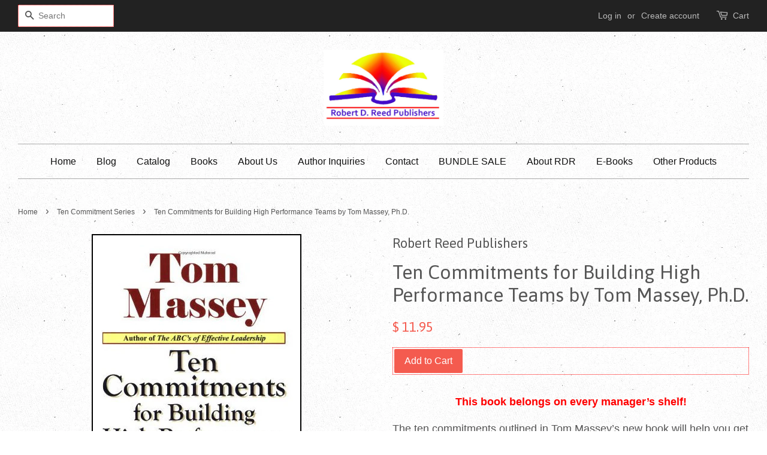

--- FILE ---
content_type: text/html; charset=utf-8
request_url: https://rdrpublishers.com/collections/ten-commitment-series/products/ten-commitments-to-building-high-performance-teams-by-tom-massey-ph-d
body_size: 17917
content:
<!doctype html>
<!--[if lt IE 7]><html class="no-js lt-ie9 lt-ie8 lt-ie7" lang="en"> <![endif]-->
<!--[if IE 7]><html class="no-js lt-ie9 lt-ie8" lang="en"> <![endif]-->
<!--[if IE 8]><html class="no-js lt-ie9" lang="en"> <![endif]-->
<!--[if IE 9 ]><html class="ie9 no-js"> <![endif]-->
<!--[if (gt IE 9)|!(IE)]><!--> <html class="no-js"> <!--<![endif]-->
<head>
<meta name="google-site-verification" content="Wmt5nHn2YRKFRm6bSXV4IZ9NIWMlDvm2Jq8fGlTD1VU" />
  <meta name="msvalidate.01" content="CD87B8B0878E2ADCA5DF771A21BCB68B" />
  <!-- Basic page needs ================================================== -->
  <meta charset="utf-8">
  <meta http-equiv="X-UA-Compatible" content="IE=edge,chrome=1">

  
  <link rel="shortcut icon" href="//rdrpublishers.com/cdn/shop/t/3/assets/favicon.png?v=126348955063833201321457239655" type="image/png" />
  

  <!-- Title and description ================================================== -->
  <title>
  Ten Commitments for Building High Performance Teams by Tom Massey, Ph. &ndash; Robert D Reed Publishers
  </title>

  
  <meta name="description" content="This book belongs on every manager’s shelf! The ten commitments outlined in Tom Massey’s new book will help you get the right people in the right positions to develop a focused, values-driven, high performing team.">
  

  <!-- Social meta ================================================== -->
  

  <meta property="og:type" content="product">
  <meta property="og:title" content="Ten Commitments for Building High Performance Teams  by Tom Massey, Ph.D.">
  <meta property="og:url" content="https://rdrpublishers.com/products/ten-commitments-to-building-high-performance-teams-by-tom-massey-ph-d">
  
  <meta property="og:image" content="http://rdrpublishers.com/cdn/shop/products/MASSEY_10_Cs_Teams_grande.jpg?v=1416374999">
  <meta property="og:image:secure_url" content="https://rdrpublishers.com/cdn/shop/products/MASSEY_10_Cs_Teams_grande.jpg?v=1416374999">
  
  <meta property="og:price:amount" content="11.95">
  <meta property="og:price:currency" content="USD">



  <meta property="og:description" content="This book belongs on every manager’s shelf! The ten commitments outlined in Tom Massey’s new book will help you get the right people in the right positions to develop a focused, values-driven, high performing team.">


<meta property="og:site_name" content="Robert D Reed Publishers">


  <meta name="twitter:card" content="summary">



  <meta name="twitter:title" content="Ten Commitments for Building High Performance Teams  by Tom Massey, Ph.D.">
  <meta name="twitter:description" content="This book belongs on every manager’s shelf!
The ten commitments outlined in Tom Massey’s new book will help you get the right people in the right positions to develop a focused, values-driven, high pe">
  <meta name="twitter:image" content="https://rdrpublishers.com/cdn/shop/products/MASSEY_10_Cs_Teams_large.jpg?v=1416374999">
  <meta name="twitter:image:width" content="480">
  <meta name="twitter:image:height" content="480">



  <!-- Helpers ================================================== -->
  <link rel="canonical" href="https://rdrpublishers.com/products/ten-commitments-to-building-high-performance-teams-by-tom-massey-ph-d">
  <meta name="viewport" content="width=device-width,initial-scale=1">
  <meta name="theme-color" content="#f45b4f">

  <!-- CSS ================================================== -->
  <link href="//rdrpublishers.com/cdn/shop/t/3/assets/timber.scss.css?v=96016954452650324561714586740" rel="stylesheet" type="text/css" media="all" />
  <link href="//rdrpublishers.com/cdn/shop/t/3/assets/theme.scss.css?v=155248308455136159721714586740" rel="stylesheet" type="text/css" media="all" />

  

  
    
    
    <link href="//fonts.googleapis.com/css?family=Asap:400" rel="stylesheet" type="text/css" media="all" />
  




  <!-- Header hook for plugins ================================================== -->
  <script>window.performance && window.performance.mark && window.performance.mark('shopify.content_for_header.start');</script><meta id="shopify-digital-wallet" name="shopify-digital-wallet" content="/6219689/digital_wallets/dialog">
<meta name="shopify-checkout-api-token" content="f3bf6cf0cc5b91d37a3a112b015a8cd4">
<meta id="in-context-paypal-metadata" data-shop-id="6219689" data-venmo-supported="false" data-environment="production" data-locale="en_US" data-paypal-v4="true" data-currency="USD">
<link rel="alternate" type="application/json+oembed" href="https://rdrpublishers.com/products/ten-commitments-to-building-high-performance-teams-by-tom-massey-ph-d.oembed">
<script async="async" src="/checkouts/internal/preloads.js?locale=en-US"></script>
<link rel="preconnect" href="https://shop.app" crossorigin="anonymous">
<script async="async" src="https://shop.app/checkouts/internal/preloads.js?locale=en-US&shop_id=6219689" crossorigin="anonymous"></script>
<script id="shopify-features" type="application/json">{"accessToken":"f3bf6cf0cc5b91d37a3a112b015a8cd4","betas":["rich-media-storefront-analytics"],"domain":"rdrpublishers.com","predictiveSearch":true,"shopId":6219689,"locale":"en"}</script>
<script>var Shopify = Shopify || {};
Shopify.shop = "robert-reed-publishers.myshopify.com";
Shopify.locale = "en";
Shopify.currency = {"active":"USD","rate":"1.0"};
Shopify.country = "US";
Shopify.theme = {"name":"Minimal","id":94020355,"schema_name":null,"schema_version":null,"theme_store_id":380,"role":"main"};
Shopify.theme.handle = "null";
Shopify.theme.style = {"id":null,"handle":null};
Shopify.cdnHost = "rdrpublishers.com/cdn";
Shopify.routes = Shopify.routes || {};
Shopify.routes.root = "/";</script>
<script type="module">!function(o){(o.Shopify=o.Shopify||{}).modules=!0}(window);</script>
<script>!function(o){function n(){var o=[];function n(){o.push(Array.prototype.slice.apply(arguments))}return n.q=o,n}var t=o.Shopify=o.Shopify||{};t.loadFeatures=n(),t.autoloadFeatures=n()}(window);</script>
<script>
  window.ShopifyPay = window.ShopifyPay || {};
  window.ShopifyPay.apiHost = "shop.app\/pay";
  window.ShopifyPay.redirectState = null;
</script>
<script id="shop-js-analytics" type="application/json">{"pageType":"product"}</script>
<script defer="defer" async type="module" src="//rdrpublishers.com/cdn/shopifycloud/shop-js/modules/v2/client.init-shop-cart-sync_C5BV16lS.en.esm.js"></script>
<script defer="defer" async type="module" src="//rdrpublishers.com/cdn/shopifycloud/shop-js/modules/v2/chunk.common_CygWptCX.esm.js"></script>
<script type="module">
  await import("//rdrpublishers.com/cdn/shopifycloud/shop-js/modules/v2/client.init-shop-cart-sync_C5BV16lS.en.esm.js");
await import("//rdrpublishers.com/cdn/shopifycloud/shop-js/modules/v2/chunk.common_CygWptCX.esm.js");

  window.Shopify.SignInWithShop?.initShopCartSync?.({"fedCMEnabled":true,"windoidEnabled":true});

</script>
<script>
  window.Shopify = window.Shopify || {};
  if (!window.Shopify.featureAssets) window.Shopify.featureAssets = {};
  window.Shopify.featureAssets['shop-js'] = {"shop-cart-sync":["modules/v2/client.shop-cart-sync_ZFArdW7E.en.esm.js","modules/v2/chunk.common_CygWptCX.esm.js"],"init-fed-cm":["modules/v2/client.init-fed-cm_CmiC4vf6.en.esm.js","modules/v2/chunk.common_CygWptCX.esm.js"],"shop-button":["modules/v2/client.shop-button_tlx5R9nI.en.esm.js","modules/v2/chunk.common_CygWptCX.esm.js"],"shop-cash-offers":["modules/v2/client.shop-cash-offers_DOA2yAJr.en.esm.js","modules/v2/chunk.common_CygWptCX.esm.js","modules/v2/chunk.modal_D71HUcav.esm.js"],"init-windoid":["modules/v2/client.init-windoid_sURxWdc1.en.esm.js","modules/v2/chunk.common_CygWptCX.esm.js"],"shop-toast-manager":["modules/v2/client.shop-toast-manager_ClPi3nE9.en.esm.js","modules/v2/chunk.common_CygWptCX.esm.js"],"init-shop-email-lookup-coordinator":["modules/v2/client.init-shop-email-lookup-coordinator_B8hsDcYM.en.esm.js","modules/v2/chunk.common_CygWptCX.esm.js"],"init-shop-cart-sync":["modules/v2/client.init-shop-cart-sync_C5BV16lS.en.esm.js","modules/v2/chunk.common_CygWptCX.esm.js"],"avatar":["modules/v2/client.avatar_BTnouDA3.en.esm.js"],"pay-button":["modules/v2/client.pay-button_FdsNuTd3.en.esm.js","modules/v2/chunk.common_CygWptCX.esm.js"],"init-customer-accounts":["modules/v2/client.init-customer-accounts_DxDtT_ad.en.esm.js","modules/v2/client.shop-login-button_C5VAVYt1.en.esm.js","modules/v2/chunk.common_CygWptCX.esm.js","modules/v2/chunk.modal_D71HUcav.esm.js"],"init-shop-for-new-customer-accounts":["modules/v2/client.init-shop-for-new-customer-accounts_ChsxoAhi.en.esm.js","modules/v2/client.shop-login-button_C5VAVYt1.en.esm.js","modules/v2/chunk.common_CygWptCX.esm.js","modules/v2/chunk.modal_D71HUcav.esm.js"],"shop-login-button":["modules/v2/client.shop-login-button_C5VAVYt1.en.esm.js","modules/v2/chunk.common_CygWptCX.esm.js","modules/v2/chunk.modal_D71HUcav.esm.js"],"init-customer-accounts-sign-up":["modules/v2/client.init-customer-accounts-sign-up_CPSyQ0Tj.en.esm.js","modules/v2/client.shop-login-button_C5VAVYt1.en.esm.js","modules/v2/chunk.common_CygWptCX.esm.js","modules/v2/chunk.modal_D71HUcav.esm.js"],"shop-follow-button":["modules/v2/client.shop-follow-button_Cva4Ekp9.en.esm.js","modules/v2/chunk.common_CygWptCX.esm.js","modules/v2/chunk.modal_D71HUcav.esm.js"],"checkout-modal":["modules/v2/client.checkout-modal_BPM8l0SH.en.esm.js","modules/v2/chunk.common_CygWptCX.esm.js","modules/v2/chunk.modal_D71HUcav.esm.js"],"lead-capture":["modules/v2/client.lead-capture_Bi8yE_yS.en.esm.js","modules/v2/chunk.common_CygWptCX.esm.js","modules/v2/chunk.modal_D71HUcav.esm.js"],"shop-login":["modules/v2/client.shop-login_D6lNrXab.en.esm.js","modules/v2/chunk.common_CygWptCX.esm.js","modules/v2/chunk.modal_D71HUcav.esm.js"],"payment-terms":["modules/v2/client.payment-terms_CZxnsJam.en.esm.js","modules/v2/chunk.common_CygWptCX.esm.js","modules/v2/chunk.modal_D71HUcav.esm.js"]};
</script>
<script>(function() {
  var isLoaded = false;
  function asyncLoad() {
    if (isLoaded) return;
    isLoaded = true;
    var urls = ["https:\/\/cdn.doofinder.com\/shopify\/doofinder-installed.js?shop=robert-reed-publishers.myshopify.com"];
    for (var i = 0; i < urls.length; i++) {
      var s = document.createElement('script');
      s.type = 'text/javascript';
      s.async = true;
      s.src = urls[i];
      var x = document.getElementsByTagName('script')[0];
      x.parentNode.insertBefore(s, x);
    }
  };
  if(window.attachEvent) {
    window.attachEvent('onload', asyncLoad);
  } else {
    window.addEventListener('load', asyncLoad, false);
  }
})();</script>
<script id="__st">var __st={"a":6219689,"offset":-28800,"reqid":"52604bb5-8de9-41eb-acf3-a3c5588a4bae-1768740373","pageurl":"rdrpublishers.com\/collections\/ten-commitment-series\/products\/ten-commitments-to-building-high-performance-teams-by-tom-massey-ph-d","u":"7fc0ea13a8b0","p":"product","rtyp":"product","rid":355007591};</script>
<script>window.ShopifyPaypalV4VisibilityTracking = true;</script>
<script id="captcha-bootstrap">!function(){'use strict';const t='contact',e='account',n='new_comment',o=[[t,t],['blogs',n],['comments',n],[t,'customer']],c=[[e,'customer_login'],[e,'guest_login'],[e,'recover_customer_password'],[e,'create_customer']],r=t=>t.map((([t,e])=>`form[action*='/${t}']:not([data-nocaptcha='true']) input[name='form_type'][value='${e}']`)).join(','),a=t=>()=>t?[...document.querySelectorAll(t)].map((t=>t.form)):[];function s(){const t=[...o],e=r(t);return a(e)}const i='password',u='form_key',d=['recaptcha-v3-token','g-recaptcha-response','h-captcha-response',i],f=()=>{try{return window.sessionStorage}catch{return}},m='__shopify_v',_=t=>t.elements[u];function p(t,e,n=!1){try{const o=window.sessionStorage,c=JSON.parse(o.getItem(e)),{data:r}=function(t){const{data:e,action:n}=t;return t[m]||n?{data:e,action:n}:{data:t,action:n}}(c);for(const[e,n]of Object.entries(r))t.elements[e]&&(t.elements[e].value=n);n&&o.removeItem(e)}catch(o){console.error('form repopulation failed',{error:o})}}const l='form_type',E='cptcha';function T(t){t.dataset[E]=!0}const w=window,h=w.document,L='Shopify',v='ce_forms',y='captcha';let A=!1;((t,e)=>{const n=(g='f06e6c50-85a8-45c8-87d0-21a2b65856fe',I='https://cdn.shopify.com/shopifycloud/storefront-forms-hcaptcha/ce_storefront_forms_captcha_hcaptcha.v1.5.2.iife.js',D={infoText:'Protected by hCaptcha',privacyText:'Privacy',termsText:'Terms'},(t,e,n)=>{const o=w[L][v],c=o.bindForm;if(c)return c(t,g,e,D).then(n);var r;o.q.push([[t,g,e,D],n]),r=I,A||(h.body.append(Object.assign(h.createElement('script'),{id:'captcha-provider',async:!0,src:r})),A=!0)});var g,I,D;w[L]=w[L]||{},w[L][v]=w[L][v]||{},w[L][v].q=[],w[L][y]=w[L][y]||{},w[L][y].protect=function(t,e){n(t,void 0,e),T(t)},Object.freeze(w[L][y]),function(t,e,n,w,h,L){const[v,y,A,g]=function(t,e,n){const i=e?o:[],u=t?c:[],d=[...i,...u],f=r(d),m=r(i),_=r(d.filter((([t,e])=>n.includes(e))));return[a(f),a(m),a(_),s()]}(w,h,L),I=t=>{const e=t.target;return e instanceof HTMLFormElement?e:e&&e.form},D=t=>v().includes(t);t.addEventListener('submit',(t=>{const e=I(t);if(!e)return;const n=D(e)&&!e.dataset.hcaptchaBound&&!e.dataset.recaptchaBound,o=_(e),c=g().includes(e)&&(!o||!o.value);(n||c)&&t.preventDefault(),c&&!n&&(function(t){try{if(!f())return;!function(t){const e=f();if(!e)return;const n=_(t);if(!n)return;const o=n.value;o&&e.removeItem(o)}(t);const e=Array.from(Array(32),(()=>Math.random().toString(36)[2])).join('');!function(t,e){_(t)||t.append(Object.assign(document.createElement('input'),{type:'hidden',name:u})),t.elements[u].value=e}(t,e),function(t,e){const n=f();if(!n)return;const o=[...t.querySelectorAll(`input[type='${i}']`)].map((({name:t})=>t)),c=[...d,...o],r={};for(const[a,s]of new FormData(t).entries())c.includes(a)||(r[a]=s);n.setItem(e,JSON.stringify({[m]:1,action:t.action,data:r}))}(t,e)}catch(e){console.error('failed to persist form',e)}}(e),e.submit())}));const S=(t,e)=>{t&&!t.dataset[E]&&(n(t,e.some((e=>e===t))),T(t))};for(const o of['focusin','change'])t.addEventListener(o,(t=>{const e=I(t);D(e)&&S(e,y())}));const B=e.get('form_key'),M=e.get(l),P=B&&M;t.addEventListener('DOMContentLoaded',(()=>{const t=y();if(P)for(const e of t)e.elements[l].value===M&&p(e,B);[...new Set([...A(),...v().filter((t=>'true'===t.dataset.shopifyCaptcha))])].forEach((e=>S(e,t)))}))}(h,new URLSearchParams(w.location.search),n,t,e,['guest_login'])})(!0,!0)}();</script>
<script integrity="sha256-4kQ18oKyAcykRKYeNunJcIwy7WH5gtpwJnB7kiuLZ1E=" data-source-attribution="shopify.loadfeatures" defer="defer" src="//rdrpublishers.com/cdn/shopifycloud/storefront/assets/storefront/load_feature-a0a9edcb.js" crossorigin="anonymous"></script>
<script crossorigin="anonymous" defer="defer" src="//rdrpublishers.com/cdn/shopifycloud/storefront/assets/shopify_pay/storefront-65b4c6d7.js?v=20250812"></script>
<script data-source-attribution="shopify.dynamic_checkout.dynamic.init">var Shopify=Shopify||{};Shopify.PaymentButton=Shopify.PaymentButton||{isStorefrontPortableWallets:!0,init:function(){window.Shopify.PaymentButton.init=function(){};var t=document.createElement("script");t.src="https://rdrpublishers.com/cdn/shopifycloud/portable-wallets/latest/portable-wallets.en.js",t.type="module",document.head.appendChild(t)}};
</script>
<script data-source-attribution="shopify.dynamic_checkout.buyer_consent">
  function portableWalletsHideBuyerConsent(e){var t=document.getElementById("shopify-buyer-consent"),n=document.getElementById("shopify-subscription-policy-button");t&&n&&(t.classList.add("hidden"),t.setAttribute("aria-hidden","true"),n.removeEventListener("click",e))}function portableWalletsShowBuyerConsent(e){var t=document.getElementById("shopify-buyer-consent"),n=document.getElementById("shopify-subscription-policy-button");t&&n&&(t.classList.remove("hidden"),t.removeAttribute("aria-hidden"),n.addEventListener("click",e))}window.Shopify?.PaymentButton&&(window.Shopify.PaymentButton.hideBuyerConsent=portableWalletsHideBuyerConsent,window.Shopify.PaymentButton.showBuyerConsent=portableWalletsShowBuyerConsent);
</script>
<script data-source-attribution="shopify.dynamic_checkout.cart.bootstrap">document.addEventListener("DOMContentLoaded",(function(){function t(){return document.querySelector("shopify-accelerated-checkout-cart, shopify-accelerated-checkout")}if(t())Shopify.PaymentButton.init();else{new MutationObserver((function(e,n){t()&&(Shopify.PaymentButton.init(),n.disconnect())})).observe(document.body,{childList:!0,subtree:!0})}}));
</script>
<link id="shopify-accelerated-checkout-styles" rel="stylesheet" media="screen" href="https://rdrpublishers.com/cdn/shopifycloud/portable-wallets/latest/accelerated-checkout-backwards-compat.css" crossorigin="anonymous">
<style id="shopify-accelerated-checkout-cart">
        #shopify-buyer-consent {
  margin-top: 1em;
  display: inline-block;
  width: 100%;
}

#shopify-buyer-consent.hidden {
  display: none;
}

#shopify-subscription-policy-button {
  background: none;
  border: none;
  padding: 0;
  text-decoration: underline;
  font-size: inherit;
  cursor: pointer;
}

#shopify-subscription-policy-button::before {
  box-shadow: none;
}

      </style>

<script>window.performance && window.performance.mark && window.performance.mark('shopify.content_for_header.end');</script>

  

<!--[if lt IE 9]>
<script src="//cdnjs.cloudflare.com/ajax/libs/html5shiv/3.7.2/html5shiv.min.js" type="text/javascript"></script>
<script src="//rdrpublishers.com/cdn/shop/t/3/assets/respond.min.js?v=52248677837542619231457130578" type="text/javascript"></script>
<link href="//rdrpublishers.com/cdn/shop/t/3/assets/respond-proxy.html" id="respond-proxy" rel="respond-proxy" />
<link href="//rdrpublishers.com/search?q=4418f1c4d28c66f1d8de855b4ee9b1eb" id="respond-redirect" rel="respond-redirect" />
<script src="//rdrpublishers.com/search?q=4418f1c4d28c66f1d8de855b4ee9b1eb" type="text/javascript"></script>
<![endif]-->



  <script src="//ajax.googleapis.com/ajax/libs/jquery/1.11.0/jquery.min.js" type="text/javascript"></script>
  <script src="//rdrpublishers.com/cdn/shop/t/3/assets/modernizr.min.js?v=26620055551102246001457130578" type="text/javascript"></script>

  
  

<!--DOOFINDER-SHOPIFY-->  <script>
  const dfLayerOptions = {
    installationId: '5228d45e-07a2-42f6-b8d6-b3a4fe2f8d37',
    zone: 'us1'
  };

  
/** START SHOPIFY ADD TO CART **/
document.addEventListener('doofinder.cart.add', function(event) {

  const product_endpoint = new URL(event.detail.link).pathname + '.js'

  fetch(product_endpoint, {
      method: 'GET',
      headers: {
        'Content-Type': 'application/json'
      },
    })
    .then(response => {
      return response.json()
    })
    .then(data => {
      variant_id = get_variant_id(parseInt(event.detail.item_id), data)
      if (variant_id) {
        add_to_cart(variant_id, event.detail.amount)
      } else {
        window.location.href = event.detail.link
      }
    })
    .catch((error) => {
      console.error('Error:', error)
    })

  function get_variant_id(product_id, product_data) {
    if (product_data.variants.length > 1) {
      if (is_variant_id_in_list(product_id, product_data.variants)) {
        return product_id
      }
      return false
    } else {
      return product_data.variants[0].id
    }
  }

  function is_variant_id_in_list(variant_id, variant_list) {
    let is_variant = false

    variant_list.forEach(variant => {
      if (variant.id === variant_id) {
        is_variant = true
      }
    })

    return is_variant
  }

  function add_to_cart(id, amount) {
    let formData = {
      'items': [{
        'id': id,
        'quantity': amount
      }],
      sections: "cart-items,cart-icon-bubble,cart-live-region-text,cart-footer"
    }

    const route = window.Shopify.routes.root ?
      window.Shopify.routes.root + 'cart/add.js' :
      window.Shopify.routes.cart_url + '/add.js' ;

    fetch(route, {
        method: 'POST',
        headers: {
          'Content-Type': 'application/json'
        },
        body: JSON.stringify(formData)
      })
      .then(response => response.json())
      .then(data => {renderSections(data.sections)})
      .catch((error) => {
        console.error('Error:', error)
      });
  }

  function renderSections(sections){
    for( section_id in sections ){
      let section = document.querySelector("#"+section_id);
      let section_html = sections[section_id];
      if(section && section_html){
        section.innerHTML = section_html;
      }
    }
  }
});
/** END SHOPIFY ADD TO CART **/


/** START SHOPIFY OPTIONS **/
dfLayerOptions.language = "en";
/** END SHOPIFY OPTIONS **/



  (function (l, a, y, e, r, s) {
    r = l.createElement(a); r.onload = e; r.async = 1; r.src = y;
    s = l.getElementsByTagName(a)[0]; s.parentNode.insertBefore(r, s);
  })(document, 'script', 'https://cdn.doofinder.com/livelayer/1/js/loader.min.js', function () {
    doofinderLoader.load(dfLayerOptions);
  });
</script>
  <!--/DOOFINDER-SHOPIFY--><link href="https://monorail-edge.shopifysvc.com" rel="dns-prefetch">
<script>(function(){if ("sendBeacon" in navigator && "performance" in window) {try {var session_token_from_headers = performance.getEntriesByType('navigation')[0].serverTiming.find(x => x.name == '_s').description;} catch {var session_token_from_headers = undefined;}var session_cookie_matches = document.cookie.match(/_shopify_s=([^;]*)/);var session_token_from_cookie = session_cookie_matches && session_cookie_matches.length === 2 ? session_cookie_matches[1] : "";var session_token = session_token_from_headers || session_token_from_cookie || "";function handle_abandonment_event(e) {var entries = performance.getEntries().filter(function(entry) {return /monorail-edge.shopifysvc.com/.test(entry.name);});if (!window.abandonment_tracked && entries.length === 0) {window.abandonment_tracked = true;var currentMs = Date.now();var navigation_start = performance.timing.navigationStart;var payload = {shop_id: 6219689,url: window.location.href,navigation_start,duration: currentMs - navigation_start,session_token,page_type: "product"};window.navigator.sendBeacon("https://monorail-edge.shopifysvc.com/v1/produce", JSON.stringify({schema_id: "online_store_buyer_site_abandonment/1.1",payload: payload,metadata: {event_created_at_ms: currentMs,event_sent_at_ms: currentMs}}));}}window.addEventListener('pagehide', handle_abandonment_event);}}());</script>
<script id="web-pixels-manager-setup">(function e(e,d,r,n,o){if(void 0===o&&(o={}),!Boolean(null===(a=null===(i=window.Shopify)||void 0===i?void 0:i.analytics)||void 0===a?void 0:a.replayQueue)){var i,a;window.Shopify=window.Shopify||{};var t=window.Shopify;t.analytics=t.analytics||{};var s=t.analytics;s.replayQueue=[],s.publish=function(e,d,r){return s.replayQueue.push([e,d,r]),!0};try{self.performance.mark("wpm:start")}catch(e){}var l=function(){var e={modern:/Edge?\/(1{2}[4-9]|1[2-9]\d|[2-9]\d{2}|\d{4,})\.\d+(\.\d+|)|Firefox\/(1{2}[4-9]|1[2-9]\d|[2-9]\d{2}|\d{4,})\.\d+(\.\d+|)|Chrom(ium|e)\/(9{2}|\d{3,})\.\d+(\.\d+|)|(Maci|X1{2}).+ Version\/(15\.\d+|(1[6-9]|[2-9]\d|\d{3,})\.\d+)([,.]\d+|)( \(\w+\)|)( Mobile\/\w+|) Safari\/|Chrome.+OPR\/(9{2}|\d{3,})\.\d+\.\d+|(CPU[ +]OS|iPhone[ +]OS|CPU[ +]iPhone|CPU IPhone OS|CPU iPad OS)[ +]+(15[._]\d+|(1[6-9]|[2-9]\d|\d{3,})[._]\d+)([._]\d+|)|Android:?[ /-](13[3-9]|1[4-9]\d|[2-9]\d{2}|\d{4,})(\.\d+|)(\.\d+|)|Android.+Firefox\/(13[5-9]|1[4-9]\d|[2-9]\d{2}|\d{4,})\.\d+(\.\d+|)|Android.+Chrom(ium|e)\/(13[3-9]|1[4-9]\d|[2-9]\d{2}|\d{4,})\.\d+(\.\d+|)|SamsungBrowser\/([2-9]\d|\d{3,})\.\d+/,legacy:/Edge?\/(1[6-9]|[2-9]\d|\d{3,})\.\d+(\.\d+|)|Firefox\/(5[4-9]|[6-9]\d|\d{3,})\.\d+(\.\d+|)|Chrom(ium|e)\/(5[1-9]|[6-9]\d|\d{3,})\.\d+(\.\d+|)([\d.]+$|.*Safari\/(?![\d.]+ Edge\/[\d.]+$))|(Maci|X1{2}).+ Version\/(10\.\d+|(1[1-9]|[2-9]\d|\d{3,})\.\d+)([,.]\d+|)( \(\w+\)|)( Mobile\/\w+|) Safari\/|Chrome.+OPR\/(3[89]|[4-9]\d|\d{3,})\.\d+\.\d+|(CPU[ +]OS|iPhone[ +]OS|CPU[ +]iPhone|CPU IPhone OS|CPU iPad OS)[ +]+(10[._]\d+|(1[1-9]|[2-9]\d|\d{3,})[._]\d+)([._]\d+|)|Android:?[ /-](13[3-9]|1[4-9]\d|[2-9]\d{2}|\d{4,})(\.\d+|)(\.\d+|)|Mobile Safari.+OPR\/([89]\d|\d{3,})\.\d+\.\d+|Android.+Firefox\/(13[5-9]|1[4-9]\d|[2-9]\d{2}|\d{4,})\.\d+(\.\d+|)|Android.+Chrom(ium|e)\/(13[3-9]|1[4-9]\d|[2-9]\d{2}|\d{4,})\.\d+(\.\d+|)|Android.+(UC? ?Browser|UCWEB|U3)[ /]?(15\.([5-9]|\d{2,})|(1[6-9]|[2-9]\d|\d{3,})\.\d+)\.\d+|SamsungBrowser\/(5\.\d+|([6-9]|\d{2,})\.\d+)|Android.+MQ{2}Browser\/(14(\.(9|\d{2,})|)|(1[5-9]|[2-9]\d|\d{3,})(\.\d+|))(\.\d+|)|K[Aa][Ii]OS\/(3\.\d+|([4-9]|\d{2,})\.\d+)(\.\d+|)/},d=e.modern,r=e.legacy,n=navigator.userAgent;return n.match(d)?"modern":n.match(r)?"legacy":"unknown"}(),u="modern"===l?"modern":"legacy",c=(null!=n?n:{modern:"",legacy:""})[u],f=function(e){return[e.baseUrl,"/wpm","/b",e.hashVersion,"modern"===e.buildTarget?"m":"l",".js"].join("")}({baseUrl:d,hashVersion:r,buildTarget:u}),m=function(e){var d=e.version,r=e.bundleTarget,n=e.surface,o=e.pageUrl,i=e.monorailEndpoint;return{emit:function(e){var a=e.status,t=e.errorMsg,s=(new Date).getTime(),l=JSON.stringify({metadata:{event_sent_at_ms:s},events:[{schema_id:"web_pixels_manager_load/3.1",payload:{version:d,bundle_target:r,page_url:o,status:a,surface:n,error_msg:t},metadata:{event_created_at_ms:s}}]});if(!i)return console&&console.warn&&console.warn("[Web Pixels Manager] No Monorail endpoint provided, skipping logging."),!1;try{return self.navigator.sendBeacon.bind(self.navigator)(i,l)}catch(e){}var u=new XMLHttpRequest;try{return u.open("POST",i,!0),u.setRequestHeader("Content-Type","text/plain"),u.send(l),!0}catch(e){return console&&console.warn&&console.warn("[Web Pixels Manager] Got an unhandled error while logging to Monorail."),!1}}}}({version:r,bundleTarget:l,surface:e.surface,pageUrl:self.location.href,monorailEndpoint:e.monorailEndpoint});try{o.browserTarget=l,function(e){var d=e.src,r=e.async,n=void 0===r||r,o=e.onload,i=e.onerror,a=e.sri,t=e.scriptDataAttributes,s=void 0===t?{}:t,l=document.createElement("script"),u=document.querySelector("head"),c=document.querySelector("body");if(l.async=n,l.src=d,a&&(l.integrity=a,l.crossOrigin="anonymous"),s)for(var f in s)if(Object.prototype.hasOwnProperty.call(s,f))try{l.dataset[f]=s[f]}catch(e){}if(o&&l.addEventListener("load",o),i&&l.addEventListener("error",i),u)u.appendChild(l);else{if(!c)throw new Error("Did not find a head or body element to append the script");c.appendChild(l)}}({src:f,async:!0,onload:function(){if(!function(){var e,d;return Boolean(null===(d=null===(e=window.Shopify)||void 0===e?void 0:e.analytics)||void 0===d?void 0:d.initialized)}()){var d=window.webPixelsManager.init(e)||void 0;if(d){var r=window.Shopify.analytics;r.replayQueue.forEach((function(e){var r=e[0],n=e[1],o=e[2];d.publishCustomEvent(r,n,o)})),r.replayQueue=[],r.publish=d.publishCustomEvent,r.visitor=d.visitor,r.initialized=!0}}},onerror:function(){return m.emit({status:"failed",errorMsg:"".concat(f," has failed to load")})},sri:function(e){var d=/^sha384-[A-Za-z0-9+/=]+$/;return"string"==typeof e&&d.test(e)}(c)?c:"",scriptDataAttributes:o}),m.emit({status:"loading"})}catch(e){m.emit({status:"failed",errorMsg:(null==e?void 0:e.message)||"Unknown error"})}}})({shopId: 6219689,storefrontBaseUrl: "https://rdrpublishers.com",extensionsBaseUrl: "https://extensions.shopifycdn.com/cdn/shopifycloud/web-pixels-manager",monorailEndpoint: "https://monorail-edge.shopifysvc.com/unstable/produce_batch",surface: "storefront-renderer",enabledBetaFlags: ["2dca8a86"],webPixelsConfigList: [{"id":"85852221","configuration":"{\"tagID\":\"2612833024756\"}","eventPayloadVersion":"v1","runtimeContext":"STRICT","scriptVersion":"18031546ee651571ed29edbe71a3550b","type":"APP","apiClientId":3009811,"privacyPurposes":["ANALYTICS","MARKETING","SALE_OF_DATA"],"dataSharingAdjustments":{"protectedCustomerApprovalScopes":["read_customer_address","read_customer_email","read_customer_name","read_customer_personal_data","read_customer_phone"]}},{"id":"73760829","eventPayloadVersion":"v1","runtimeContext":"LAX","scriptVersion":"1","type":"CUSTOM","privacyPurposes":["ANALYTICS"],"name":"Google Analytics tag (migrated)"},{"id":"shopify-app-pixel","configuration":"{}","eventPayloadVersion":"v1","runtimeContext":"STRICT","scriptVersion":"0450","apiClientId":"shopify-pixel","type":"APP","privacyPurposes":["ANALYTICS","MARKETING"]},{"id":"shopify-custom-pixel","eventPayloadVersion":"v1","runtimeContext":"LAX","scriptVersion":"0450","apiClientId":"shopify-pixel","type":"CUSTOM","privacyPurposes":["ANALYTICS","MARKETING"]}],isMerchantRequest: false,initData: {"shop":{"name":"Robert D Reed Publishers","paymentSettings":{"currencyCode":"USD"},"myshopifyDomain":"robert-reed-publishers.myshopify.com","countryCode":"US","storefrontUrl":"https:\/\/rdrpublishers.com"},"customer":null,"cart":null,"checkout":null,"productVariants":[{"price":{"amount":11.95,"currencyCode":"USD"},"product":{"title":"Ten Commitments for Building High Performance Teams  by Tom Massey, Ph.D.","vendor":"Robert Reed Publishers","id":"355007591","untranslatedTitle":"Ten Commitments for Building High Performance Teams  by Tom Massey, Ph.D.","url":"\/products\/ten-commitments-to-building-high-performance-teams-by-tom-massey-ph-d","type":"Book"},"id":"831686531","image":{"src":"\/\/rdrpublishers.com\/cdn\/shop\/products\/MASSEY_10_Cs_Teams.jpg?v=1416374999"},"sku":"","title":"Default Title","untranslatedTitle":"Default Title"}],"purchasingCompany":null},},"https://rdrpublishers.com/cdn","fcfee988w5aeb613cpc8e4bc33m6693e112",{"modern":"","legacy":""},{"shopId":"6219689","storefrontBaseUrl":"https:\/\/rdrpublishers.com","extensionBaseUrl":"https:\/\/extensions.shopifycdn.com\/cdn\/shopifycloud\/web-pixels-manager","surface":"storefront-renderer","enabledBetaFlags":"[\"2dca8a86\"]","isMerchantRequest":"false","hashVersion":"fcfee988w5aeb613cpc8e4bc33m6693e112","publish":"custom","events":"[[\"page_viewed\",{}],[\"product_viewed\",{\"productVariant\":{\"price\":{\"amount\":11.95,\"currencyCode\":\"USD\"},\"product\":{\"title\":\"Ten Commitments for Building High Performance Teams  by Tom Massey, Ph.D.\",\"vendor\":\"Robert Reed Publishers\",\"id\":\"355007591\",\"untranslatedTitle\":\"Ten Commitments for Building High Performance Teams  by Tom Massey, Ph.D.\",\"url\":\"\/products\/ten-commitments-to-building-high-performance-teams-by-tom-massey-ph-d\",\"type\":\"Book\"},\"id\":\"831686531\",\"image\":{\"src\":\"\/\/rdrpublishers.com\/cdn\/shop\/products\/MASSEY_10_Cs_Teams.jpg?v=1416374999\"},\"sku\":\"\",\"title\":\"Default Title\",\"untranslatedTitle\":\"Default Title\"}}]]"});</script><script>
  window.ShopifyAnalytics = window.ShopifyAnalytics || {};
  window.ShopifyAnalytics.meta = window.ShopifyAnalytics.meta || {};
  window.ShopifyAnalytics.meta.currency = 'USD';
  var meta = {"product":{"id":355007591,"gid":"gid:\/\/shopify\/Product\/355007591","vendor":"Robert Reed Publishers","type":"Book","handle":"ten-commitments-to-building-high-performance-teams-by-tom-massey-ph-d","variants":[{"id":831686531,"price":1195,"name":"Ten Commitments for Building High Performance Teams  by Tom Massey, Ph.D.","public_title":null,"sku":""}],"remote":false},"page":{"pageType":"product","resourceType":"product","resourceId":355007591,"requestId":"52604bb5-8de9-41eb-acf3-a3c5588a4bae-1768740373"}};
  for (var attr in meta) {
    window.ShopifyAnalytics.meta[attr] = meta[attr];
  }
</script>
<script class="analytics">
  (function () {
    var customDocumentWrite = function(content) {
      var jquery = null;

      if (window.jQuery) {
        jquery = window.jQuery;
      } else if (window.Checkout && window.Checkout.$) {
        jquery = window.Checkout.$;
      }

      if (jquery) {
        jquery('body').append(content);
      }
    };

    var hasLoggedConversion = function(token) {
      if (token) {
        return document.cookie.indexOf('loggedConversion=' + token) !== -1;
      }
      return false;
    }

    var setCookieIfConversion = function(token) {
      if (token) {
        var twoMonthsFromNow = new Date(Date.now());
        twoMonthsFromNow.setMonth(twoMonthsFromNow.getMonth() + 2);

        document.cookie = 'loggedConversion=' + token + '; expires=' + twoMonthsFromNow;
      }
    }

    var trekkie = window.ShopifyAnalytics.lib = window.trekkie = window.trekkie || [];
    if (trekkie.integrations) {
      return;
    }
    trekkie.methods = [
      'identify',
      'page',
      'ready',
      'track',
      'trackForm',
      'trackLink'
    ];
    trekkie.factory = function(method) {
      return function() {
        var args = Array.prototype.slice.call(arguments);
        args.unshift(method);
        trekkie.push(args);
        return trekkie;
      };
    };
    for (var i = 0; i < trekkie.methods.length; i++) {
      var key = trekkie.methods[i];
      trekkie[key] = trekkie.factory(key);
    }
    trekkie.load = function(config) {
      trekkie.config = config || {};
      trekkie.config.initialDocumentCookie = document.cookie;
      var first = document.getElementsByTagName('script')[0];
      var script = document.createElement('script');
      script.type = 'text/javascript';
      script.onerror = function(e) {
        var scriptFallback = document.createElement('script');
        scriptFallback.type = 'text/javascript';
        scriptFallback.onerror = function(error) {
                var Monorail = {
      produce: function produce(monorailDomain, schemaId, payload) {
        var currentMs = new Date().getTime();
        var event = {
          schema_id: schemaId,
          payload: payload,
          metadata: {
            event_created_at_ms: currentMs,
            event_sent_at_ms: currentMs
          }
        };
        return Monorail.sendRequest("https://" + monorailDomain + "/v1/produce", JSON.stringify(event));
      },
      sendRequest: function sendRequest(endpointUrl, payload) {
        // Try the sendBeacon API
        if (window && window.navigator && typeof window.navigator.sendBeacon === 'function' && typeof window.Blob === 'function' && !Monorail.isIos12()) {
          var blobData = new window.Blob([payload], {
            type: 'text/plain'
          });

          if (window.navigator.sendBeacon(endpointUrl, blobData)) {
            return true;
          } // sendBeacon was not successful

        } // XHR beacon

        var xhr = new XMLHttpRequest();

        try {
          xhr.open('POST', endpointUrl);
          xhr.setRequestHeader('Content-Type', 'text/plain');
          xhr.send(payload);
        } catch (e) {
          console.log(e);
        }

        return false;
      },
      isIos12: function isIos12() {
        return window.navigator.userAgent.lastIndexOf('iPhone; CPU iPhone OS 12_') !== -1 || window.navigator.userAgent.lastIndexOf('iPad; CPU OS 12_') !== -1;
      }
    };
    Monorail.produce('monorail-edge.shopifysvc.com',
      'trekkie_storefront_load_errors/1.1',
      {shop_id: 6219689,
      theme_id: 94020355,
      app_name: "storefront",
      context_url: window.location.href,
      source_url: "//rdrpublishers.com/cdn/s/trekkie.storefront.cd680fe47e6c39ca5d5df5f0a32d569bc48c0f27.min.js"});

        };
        scriptFallback.async = true;
        scriptFallback.src = '//rdrpublishers.com/cdn/s/trekkie.storefront.cd680fe47e6c39ca5d5df5f0a32d569bc48c0f27.min.js';
        first.parentNode.insertBefore(scriptFallback, first);
      };
      script.async = true;
      script.src = '//rdrpublishers.com/cdn/s/trekkie.storefront.cd680fe47e6c39ca5d5df5f0a32d569bc48c0f27.min.js';
      first.parentNode.insertBefore(script, first);
    };
    trekkie.load(
      {"Trekkie":{"appName":"storefront","development":false,"defaultAttributes":{"shopId":6219689,"isMerchantRequest":null,"themeId":94020355,"themeCityHash":"4401523122937401617","contentLanguage":"en","currency":"USD","eventMetadataId":"8c58c388-a655-45c3-9428-9ce92c29c83e"},"isServerSideCookieWritingEnabled":true,"monorailRegion":"shop_domain","enabledBetaFlags":["65f19447"]},"Session Attribution":{},"S2S":{"facebookCapiEnabled":false,"source":"trekkie-storefront-renderer","apiClientId":580111}}
    );

    var loaded = false;
    trekkie.ready(function() {
      if (loaded) return;
      loaded = true;

      window.ShopifyAnalytics.lib = window.trekkie;

      var originalDocumentWrite = document.write;
      document.write = customDocumentWrite;
      try { window.ShopifyAnalytics.merchantGoogleAnalytics.call(this); } catch(error) {};
      document.write = originalDocumentWrite;

      window.ShopifyAnalytics.lib.page(null,{"pageType":"product","resourceType":"product","resourceId":355007591,"requestId":"52604bb5-8de9-41eb-acf3-a3c5588a4bae-1768740373","shopifyEmitted":true});

      var match = window.location.pathname.match(/checkouts\/(.+)\/(thank_you|post_purchase)/)
      var token = match? match[1]: undefined;
      if (!hasLoggedConversion(token)) {
        setCookieIfConversion(token);
        window.ShopifyAnalytics.lib.track("Viewed Product",{"currency":"USD","variantId":831686531,"productId":355007591,"productGid":"gid:\/\/shopify\/Product\/355007591","name":"Ten Commitments for Building High Performance Teams  by Tom Massey, Ph.D.","price":"11.95","sku":"","brand":"Robert Reed Publishers","variant":null,"category":"Book","nonInteraction":true,"remote":false},undefined,undefined,{"shopifyEmitted":true});
      window.ShopifyAnalytics.lib.track("monorail:\/\/trekkie_storefront_viewed_product\/1.1",{"currency":"USD","variantId":831686531,"productId":355007591,"productGid":"gid:\/\/shopify\/Product\/355007591","name":"Ten Commitments for Building High Performance Teams  by Tom Massey, Ph.D.","price":"11.95","sku":"","brand":"Robert Reed Publishers","variant":null,"category":"Book","nonInteraction":true,"remote":false,"referer":"https:\/\/rdrpublishers.com\/collections\/ten-commitment-series\/products\/ten-commitments-to-building-high-performance-teams-by-tom-massey-ph-d"});
      }
    });


        var eventsListenerScript = document.createElement('script');
        eventsListenerScript.async = true;
        eventsListenerScript.src = "//rdrpublishers.com/cdn/shopifycloud/storefront/assets/shop_events_listener-3da45d37.js";
        document.getElementsByTagName('head')[0].appendChild(eventsListenerScript);

})();</script>
  <script>
  if (!window.ga || (window.ga && typeof window.ga !== 'function')) {
    window.ga = function ga() {
      (window.ga.q = window.ga.q || []).push(arguments);
      if (window.Shopify && window.Shopify.analytics && typeof window.Shopify.analytics.publish === 'function') {
        window.Shopify.analytics.publish("ga_stub_called", {}, {sendTo: "google_osp_migration"});
      }
      console.error("Shopify's Google Analytics stub called with:", Array.from(arguments), "\nSee https://help.shopify.com/manual/promoting-marketing/pixels/pixel-migration#google for more information.");
    };
    if (window.Shopify && window.Shopify.analytics && typeof window.Shopify.analytics.publish === 'function') {
      window.Shopify.analytics.publish("ga_stub_initialized", {}, {sendTo: "google_osp_migration"});
    }
  }
</script>
<script
  defer
  src="https://rdrpublishers.com/cdn/shopifycloud/perf-kit/shopify-perf-kit-3.0.4.min.js"
  data-application="storefront-renderer"
  data-shop-id="6219689"
  data-render-region="gcp-us-central1"
  data-page-type="product"
  data-theme-instance-id="94020355"
  data-theme-name=""
  data-theme-version=""
  data-monorail-region="shop_domain"
  data-resource-timing-sampling-rate="10"
  data-shs="true"
  data-shs-beacon="true"
  data-shs-export-with-fetch="true"
  data-shs-logs-sample-rate="1"
  data-shs-beacon-endpoint="https://rdrpublishers.com/api/collect"
></script>
</head>

<body id="ten-commitments-for-building-high-performance-teams-by-tom-massey-ph" class="template-product" >

  <div class="header-bar">
  <div class="wrapper medium-down--hide">
    <div class="post-large--display-table">

      <div class="header-bar__left post-large--display-table-cell">

        

        

        
          
            <div class="header-bar__module header-bar__search">
              


  <form action="/search" method="get" class="header-bar__search-form clearfix" role="search">
    
    <button type="submit" class="btn icon-fallback-text header-bar__search-submit">
      <span class="icon icon-search" aria-hidden="true"></span>
      <span class="fallback-text">Search</span>
    </button>
    <input type="search" name="q" value="" aria-label="Search" class="header-bar__search-input" placeholder="Search">
  </form>


            </div>
          
        

      </div>

      <div class="header-bar__right post-large--display-table-cell">

        
          <ul class="header-bar__module header-bar__module--list">
            
              <li>
                <a href="/account/login" id="customer_login_link">Log in</a>
              </li>
              <li>or</li>
              <li>
                <a href="/account/register" id="customer_register_link">Create account</a>
              </li>  
            
          </ul>
        

        <div class="header-bar__module">
          <span class="header-bar__sep" aria-hidden="true"></span>
          <a href="/cart" class="cart-page-link">
            <span class="icon icon-cart header-bar__cart-icon" aria-hidden="true"></span>
          </a>
        </div>

        <div class="header-bar__module">
          <a href="/cart" class="cart-page-link">
            Cart
            <span class="cart-count header-bar__cart-count hidden-count">0</span>
          </a>
        </div>

        
          
        

      </div>
    </div>
  </div>
  <div class="wrapper post-large--hide">
    <button type="button" class="mobile-nav-trigger" id="MobileNavTrigger">
      <span class="icon icon-hamburger" aria-hidden="true"></span>
      Menu
    </button>
    <a href="/cart" class="cart-page-link mobile-cart-page-link">
      <span class="icon icon-cart header-bar__cart-icon" aria-hidden="true"></span>
      Cart <span class="cart-count hidden-count">0</span>
    </a>
  </div>
  <ul id="MobileNav" class="mobile-nav post-large--hide">
  
  
  
  <li class="mobile-nav__link" aria-haspopup="true">
    
      <a href="/" class="mobile-nav">
        Home
      </a>
    
  </li>
  
  
  <li class="mobile-nav__link" aria-haspopup="true">
    
      <a href="/blogs/news" class="mobile-nav">
        Blog
      </a>
    
  </li>
  
  
  <li class="mobile-nav__link" aria-haspopup="true">
    
      <a href="/collections/all" class="mobile-nav">
        Catalog
      </a>
    
  </li>
  
  
  <li class="mobile-nav__link" aria-haspopup="true">
    
      <a href="/pages/collections" class="mobile-nav">
        Books
      </a>
    
  </li>
  
  
  <li class="mobile-nav__link" aria-haspopup="true">
    
      <a href="/pages/about-us" class="mobile-nav">
        About Us
      </a>
    
  </li>
  
  
  <li class="mobile-nav__link" aria-haspopup="true">
    
      <a href="/pages/authors-wanted" class="mobile-nav">
        Author Inquiries
      </a>
    
  </li>
  
  
  <li class="mobile-nav__link" aria-haspopup="true">
    
      <a href="/pages/contact" class="mobile-nav">
        Contact
      </a>
    
  </li>
  
  
  <li class="mobile-nav__link" aria-haspopup="true">
    
      <a href="/pages/on-sale" class="mobile-nav">
        BUNDLE SALE
      </a>
    
  </li>
  
  
  <li class="mobile-nav__link" aria-haspopup="true">
    
      <a href="/pages/about-rdr" class="mobile-nav">
        About RDR
      </a>
    
  </li>
  
  
  <li class="mobile-nav__link" aria-haspopup="true">
    
      <a href="/collections/kindle-e-books" class="mobile-nav">
        E-Books
      </a>
    
  </li>
  
  
  <li class="mobile-nav__link" aria-haspopup="true">
    
      <a href="/pages/other-products" class="mobile-nav">
        Other Products
      </a>
    
  </li>
  

  
    
      <li class="mobile-nav__link">
        <a href="/account/login" id="customer_login_link">Log in</a>
      </li>
      <li class="mobile-nav__link">
        <a href="/account/register" id="customer_register_link">Create account</a>
      </li>
    
  
  
  <li class="mobile-nav__link">
    
      <div class="header-bar__module header-bar__search">
        


  <form action="/search" method="get" class="header-bar__search-form clearfix" role="search">
    
    <button type="submit" class="btn icon-fallback-text header-bar__search-submit">
      <span class="icon icon-search" aria-hidden="true"></span>
      <span class="fallback-text">Search</span>
    </button>
    <input type="search" name="q" value="" aria-label="Search" class="header-bar__search-input" placeholder="Search">
  </form>


      </div>
    
  </li>
  
</ul>

</div>


  <header class="site-header" role="banner">
    <div class="wrapper">

      

      <div class="grid--full">
        <div class="grid__item">
          
            <div class="h1 site-header__logo" itemscope itemtype="http://schema.org/Organization">
          
            
              <a href="/" itemprop="url">
                <img src="//rdrpublishers.com/cdn/shop/t/3/assets/logo.png?v=68720760059020967261457239514" alt="Robert D Reed Publishers" itemprop="logo">
              </a>
            
          
            </div>
          
          
        </div>
      </div>
      <div class="grid--full medium-down--hide">
        <div class="grid__item">
          
<ul class="site-nav" id="AccessibleNav">
  
    
    
    
      <li >
        <a href="/" class="site-nav__link">Home</a>
      </li>
    
  
    
    
    
      <li >
        <a href="/blogs/news" class="site-nav__link">Blog</a>
      </li>
    
  
    
    
    
      <li >
        <a href="/collections/all" class="site-nav__link">Catalog</a>
      </li>
    
  
    
    
    
      <li >
        <a href="/pages/collections" class="site-nav__link">Books</a>
      </li>
    
  
    
    
    
      <li >
        <a href="/pages/about-us" class="site-nav__link">About Us</a>
      </li>
    
  
    
    
    
      <li >
        <a href="/pages/authors-wanted" class="site-nav__link">Author Inquiries</a>
      </li>
    
  
    
    
    
      <li >
        <a href="/pages/contact" class="site-nav__link">Contact</a>
      </li>
    
  
    
    
    
      <li >
        <a href="/pages/on-sale" class="site-nav__link">BUNDLE SALE</a>
      </li>
    
  
    
    
    
      <li >
        <a href="/pages/about-rdr" class="site-nav__link">About RDR</a>
      </li>
    
  
    
    
    
      <li >
        <a href="/collections/kindle-e-books" class="site-nav__link">E-Books</a>
      </li>
    
  
    
    
    
      <li >
        <a href="/pages/other-products" class="site-nav__link">Other Products</a>
      </li>
    
  
</ul>

        </div>
      </div>

      

    </div>
  </header>

  <main class="wrapper main-content" role="main">
    <div class="grid">
        <div class="grid__item">
          <div itemscope itemtype="http://schema.org/Product">

  <meta itemprop="url" content="https://rdrpublishers.com/products/ten-commitments-to-building-high-performance-teams-by-tom-massey-ph-d">
  <meta itemprop="image" content="//rdrpublishers.com/cdn/shop/products/MASSEY_10_Cs_Teams_grande.jpg?v=1416374999">

  <div class="section-header section-header--breadcrumb">
    

<nav class="breadcrumb" role="navigation" aria-label="breadcrumbs">
  <a href="/" title="Back to the frontpage">Home</a>

  

    
      <span aria-hidden="true" class="breadcrumb__sep">&rsaquo;</span>
      
        
        <a href="/collections/ten-commitment-series" title="">Ten Commitment Series</a>
      
    
    <span aria-hidden="true" class="breadcrumb__sep">&rsaquo;</span>
    <span>Ten Commitments for Building High Performance Teams  by Tom Massey, Ph.D.</span>

  
</nav>


  </div>

  <div class="product-single">
    <div class="grid product-single__hero">
      <div class="grid__item post-large--one-half">

        

          <div class="product-single__photos" id="ProductPhoto">
            
            <img src="//rdrpublishers.com/cdn/shop/products/MASSEY_10_Cs_Teams_1024x1024.jpg?v=1416374999" alt="Ten Commitments for Building High Performance Teams  by Tom Massey, Ph.D." id="ProductPhotoImg" data-image-id="948041719">
          </div>

          

        

        
        <ul class="gallery" class="hidden">
          
          <li data-image-id="948041719" class="gallery__item" data-mfp-src="//rdrpublishers.com/cdn/shop/products/MASSEY_10_Cs_Teams_1024x1024.jpg?v=1416374999"></li>
          
        </ul>
        

      </div>
      <div class="grid__item post-large--one-half">
        
          <h3 itemprop="brand">Robert Reed Publishers</h3>
        
        <h1 itemprop="name">Ten Commitments for Building High Performance Teams  by Tom Massey, Ph.D.</h1>

        <div itemprop="offers" itemscope itemtype="http://schema.org/Offer">
          

          <meta itemprop="priceCurrency" content="USD">
          <link itemprop="availability" href="http://schema.org/InStock">

          <div class="product-single__prices">
            <span id="ProductPrice" class="product-single__price" itemprop="price">
              $ 11.95
            </span>

            
          </div>

          <form action="/cart/add" method="post" enctype="multipart/form-data" id="AddToCartForm">
            <select name="id" id="productSelect" class="product-single__variants">
              
                

                  <option  selected="selected"  data-sku="" value="831686531">Default Title - $ 11.95 USD</option>

                
              
            </select>

            <div class="product-single__quantity is-hidden">
              <label for="Quantity">Quantity</label>
              <input type="number" id="Quantity" name="quantity" value="1" min="1" class="quantity-selector">
            </div>

            <button type="submit" name="add" id="AddToCart" class="btn">
              <span id="AddToCartText">Add to Cart</span>
            </button>
          </form>

          <div class="product-description rte" itemprop="description">
            <p align="center"><span><span color="#ff0000" size="4" style="color: #ff0000; font-size: large;"><strong>This book belongs on every manager’s shelf!</strong></span></span></p>
<p><span><span size="4" style="font-size: large;">The ten commitments outlined in Tom Massey’s new book will help you get the right people in the right positions to develop a focused, values-driven, high performing team. Learn how to get every member to take personal ownership of your team’s success by creating shared purpose, values, and strategic goals. </span></span></p>
<p><span><span size="4" style="font-size: large;">Gain insights on setting up profit sharing, establishing work standards, and correcting performance problems, in addition to creating a learning organization that is able to adapt to the challenges of the next century. </span></span></p>
<p><span><span size="4" style="font-size: large;">Build a team environment where people have fun and play to win. Increase employee retention, job satisfaction, commitment, and productivity that will propel your team to championship performance.</span></span></p>
<p><span><span size="4" style="font-size: large;">The empowering topics covered include: committing to getting the right people “on the bus,” getting everyone “on the same page,” creating a learning environment, sharing the profits and losses, turning around poor performance, dancing with your team members, playing to win, growing through adversity, having fun, and most importantly, playing large.</span></span></p>
<p><strong><span style="background-color: #ffff00;"><a href="http://www.amazon.com/Commitments-Building-Performance-Commitment-ebook/dp/B005LQS71W/ref=sr_1_33?s=digital-text&amp;ie=UTF8&amp;qid=1360290141&amp;sr=1-33&amp;keywords=Robert+D.+Reed+Publishers" _cke_saved_href="http://www.amazon.com/Commitments-Building-Performance-Commitment-ebook/dp/B005LQS71W/ref=sr_1_33?s=digital-text&amp;ie=UTF8&amp;qid=1360290141&amp;sr=1-33&amp;keywords=Robert+D.+Reed+Publishers">For the KINDLE version, click here.</a></span></strong></p>
<style type="text/css" cke_temp="1"><!--
img.cke_flash{background-image: url(http://www.rdrpubs.citymax.com/ckeditor/plugins/flash/images/placeholder.png?t=A7HG4HT);background-position: center center;background-repeat: no-repeat;border: 1px solid #a9a9a9;width: 80px;height: 80px;}
form{border: 1px dotted #FF0000;padding: 2px;}

img.cke_hidden{background-image: url(http://www.rdrpubs.citymax.com/ckeditor/plugins/forms/images/hiddenfield.gif?t=A7HG4HT);background-position: center center;background-repeat: no-repeat;border: 1px solid #a9a9a9;width: 16px !important;height: 16px !important;}
img.cke_anchor{background-image: url(http://www.rdrpubs.citymax.com/ckeditor/plugins/link/images/anchor.gif?t=A7HG4HT);background-position: center center;background-repeat: no-repeat;border: 1px solid #a9a9a9;width: 18px !important;height: 18px !important;}
a.cke_anchor{background-image: url(http://www.rdrpubs.citymax.com/ckeditor/plugins/link/images/anchor.gif?t=A7HG4HT);background-position: 0 center;background-repeat: no-repeat;border: 1px solid #a9a9a9;padding-left: 18px;}
img.cke_pagebreak{background-image: url(http://www.rdrpubs.citymax.com/ckeditor/plugins/pagebreak/images/pagebreak.gif?t=A7HG4HT);background-position: center center;background-repeat: no-repeat;clear: both;display: block;float: none;width:100% !important; _width:99.9% !important;border-top: #999999 1px dotted;border-bottom: #999999 1px dotted;height: 5px !important;page-break-after: always;}
.cke_show_blocks  p,.cke_show_blocks  div,.cke_show_blocks  pre,.cke_show_blocks  address,.cke_show_blocks  blockquote,.cke_show_blocks  h1,.cke_show_blocks  h2,.cke_show_blocks  h3,.cke_show_blocks  h4,.cke_show_blocks  h5,.cke_show_blocks  h6{background-repeat: no-repeat;border: 1px dotted gray;padding-top: 8px;padding-left: 8px;}.cke_show_blocks  p{background-image: url(http://www.rdrpubs.citymax.com/ckeditor/plugins/showblocks/images/block_p.png);}.cke_show_blocks  div{background-image: url(http://www.rdrpubs.citymax.com/ckeditor/plugins/showblocks/images/block_div.png);}.cke_show_blocks  pre{background-image: url(http://www.rdrpubs.citymax.com/ckeditor/plugins/showblocks/images/block_pre.png);}.cke_show_blocks  address{background-image: url(http://www.rdrpubs.citymax.com/ckeditor/plugins/showblocks/images/block_address.png);}.cke_show_blocks  blockquote{background-image: url(http://www.rdrpubs.citymax.com/ckeditor/plugins/showblocks/images/block_blockquote.png);}.cke_show_blocks  h1{background-image: url(http://www.rdrpubs.citymax.com/ckeditor/plugins/showblocks/images/block_h1.png);}.cke_show_blocks  h2{background-image: url(http://www.rdrpubs.citymax.com/ckeditor/plugins/showblocks/images/block_h2.png);}.cke_show_blocks  h3{background-image: url(http://www.rdrpubs.citymax.com/ckeditor/plugins/showblocks/images/block_h3.png);}.cke_show_blocks  h4{background-image: url(http://www.rdrpubs.citymax.com/ckeditor/plugins/showblocks/images/block_h4.png);}.cke_show_blocks  h5{background-image: url(http://www.rdrpubs.citymax.com/ckeditor/plugins/showblocks/images/block_h5.png);}.cke_show_blocks  h6{background-image: url(http://www.rdrpubs.citymax.com/ckeditor/plugins/showblocks/images/block_h6.png);}
.cke_show_borders  table.cke_show_border,.cke_show_borders  table.cke_show_border > tr > td, .cke_show_borders  table.cke_show_border > tr > th,.cke_show_borders  table.cke_show_border > tbody > tr > td, .cke_show_borders  table.cke_show_border > tbody > tr > th,.cke_show_borders  table.cke_show_border > thead > tr > td, .cke_show_borders  table.cke_show_border > thead > tr > th,.cke_show_borders  table.cke_show_border > tfoot > tr > td, .cke_show_borders  table.cke_show_border > tfoot > tr > th{border : #d3d3d3 1px dotted}
html.CSS1Compat [contenteditable=false]{ min-height:0 !important;}
html.CSS1Compat abbr[contenteditable=false],html.CSS1Compat acronym[contenteditable=false],html.CSS1Compat address[contenteditable=false],html.CSS1Compat b[contenteditable=false],html.CSS1Compat bdo[contenteditable=false],html.CSS1Compat big[contenteditable=false],html.CSS1Compat cite[contenteditable=false],html.CSS1Compat code[contenteditable=false],html.CSS1Compat del[contenteditable=false],html.CSS1Compat dfn[contenteditable=false],html.CSS1Compat em[contenteditable=false],html.CSS1Compat font[contenteditable=false],html.CSS1Compat i[contenteditable=false],html.CSS1Compat ins[contenteditable=false],html.CSS1Compat label[contenteditable=false],html.CSS1Compat kbd[contenteditable=false],html.CSS1Compat q[contenteditable=false],html.CSS1Compat s[contenteditable=false],html.CSS1Compat samp[contenteditable=false],html.CSS1Compat small[contenteditable=false],html.CSS1Compat span[contenteditable=false],html.CSS1Compat strike[contenteditable=false],html.CSS1Compat strong[contenteditable=false],html.CSS1Compat sub[contenteditable=false],html.CSS1Compat sup[contenteditable=false],html.CSS1Compat tt[contenteditable=false],html.CSS1Compat u[contenteditable=false],html.CSS1Compat var[contenteditable=false]{ display:inline-block;}
--></style>
<p><strong><span><span size="4" style="font-size: large;">ABOUT THE AUTHOR: <span color="#ff0000" style="color: #ff0000;">Tom Massey, Ph.D.,</span> is a corporate leadership trainer and coach with over 20 years of experience in optimizing individual and organizational performance. Tom is also the author of <em>The ABC’s of Total Health: Practical Tips for Abundant Living, The ABC’s of Successful Living: How to Get What You Really Want, </em>and <em>The ABC’s of Effective Leadership: Managing from the Heart.</em></span></span></strong></p>
<strong></strong>
<p> </p>
<p> </p>
<style type="text/css" cke_temp="1"><!--
img.cke_flash{background-image: url(http://www.rdrpubs.citymax.com/ckeditor/plugins/flash/images/placeholder.png?t=A7HG4HT);background-position: center center;background-repeat: no-repeat;border: 1px solid #a9a9a9;width: 80px;height: 80px;}
form{border: 1px dotted #FF0000;padding: 2px;}

img.cke_hidden{background-image: url(http://www.rdrpubs.citymax.com/ckeditor/plugins/forms/images/hiddenfield.gif?t=A7HG4HT);background-position: center center;background-repeat: no-repeat;border: 1px solid #a9a9a9;width: 16px !important;height: 16px !important;}
img.cke_anchor{background-image: url(http://www.rdrpubs.citymax.com/ckeditor/plugins/link/images/anchor.gif?t=A7HG4HT);background-position: center center;background-repeat: no-repeat;border: 1px solid #a9a9a9;width: 18px !important;height: 18px !important;}
a.cke_anchor{background-image: url(http://www.rdrpubs.citymax.com/ckeditor/plugins/link/images/anchor.gif?t=A7HG4HT);background-position: 0 center;background-repeat: no-repeat;border: 1px solid #a9a9a9;padding-left: 18px;}
img.cke_pagebreak{background-image: url(http://www.rdrpubs.citymax.com/ckeditor/plugins/pagebreak/images/pagebreak.gif?t=A7HG4HT);background-position: center center;background-repeat: no-repeat;clear: both;display: block;float: none;width:100% !important; _width:99.9% !important;border-top: #999999 1px dotted;border-bottom: #999999 1px dotted;height: 5px !important;page-break-after: always;}
.cke_show_blocks  p,.cke_show_blocks  div,.cke_show_blocks  pre,.cke_show_blocks  address,.cke_show_blocks  blockquote,.cke_show_blocks  h1,.cke_show_blocks  h2,.cke_show_blocks  h3,.cke_show_blocks  h4,.cke_show_blocks  h5,.cke_show_blocks  h6{background-repeat: no-repeat;border: 1px dotted gray;padding-top: 8px;padding-left: 8px;}.cke_show_blocks  p{background-image: url(http://www.rdrpubs.citymax.com/ckeditor/plugins/showblocks/images/block_p.png);}.cke_show_blocks  div{background-image: url(http://www.rdrpubs.citymax.com/ckeditor/plugins/showblocks/images/block_div.png);}.cke_show_blocks  pre{background-image: url(http://www.rdrpubs.citymax.com/ckeditor/plugins/showblocks/images/block_pre.png);}.cke_show_blocks  address{background-image: url(http://www.rdrpubs.citymax.com/ckeditor/plugins/showblocks/images/block_address.png);}.cke_show_blocks  blockquote{background-image: url(http://www.rdrpubs.citymax.com/ckeditor/plugins/showblocks/images/block_blockquote.png);}.cke_show_blocks  h1{background-image: url(http://www.rdrpubs.citymax.com/ckeditor/plugins/showblocks/images/block_h1.png);}.cke_show_blocks  h2{background-image: url(http://www.rdrpubs.citymax.com/ckeditor/plugins/showblocks/images/block_h2.png);}.cke_show_blocks  h3{background-image: url(http://www.rdrpubs.citymax.com/ckeditor/plugins/showblocks/images/block_h3.png);}.cke_show_blocks  h4{background-image: url(http://www.rdrpubs.citymax.com/ckeditor/plugins/showblocks/images/block_h4.png);}.cke_show_blocks  h5{background-image: url(http://www.rdrpubs.citymax.com/ckeditor/plugins/showblocks/images/block_h5.png);}.cke_show_blocks  h6{background-image: url(http://www.rdrpubs.citymax.com/ckeditor/plugins/showblocks/images/block_h6.png);}
.cke_show_borders  table.cke_show_border,.cke_show_borders  table.cke_show_border > tr > td, .cke_show_borders  table.cke_show_border > tr > th,.cke_show_borders  table.cke_show_border > tbody > tr > td, .cke_show_borders  table.cke_show_border > tbody > tr > th,.cke_show_borders  table.cke_show_border > thead > tr > td, .cke_show_borders  table.cke_show_border > thead > tr > th,.cke_show_borders  table.cke_show_border > tfoot > tr > td, .cke_show_borders  table.cke_show_border > tfoot > tr > th{border : #d3d3d3 1px dotted}
html.CSS1Compat [contenteditable=false]{ min-height:0 !important;}
html.CSS1Compat abbr[contenteditable=false],html.CSS1Compat acronym[contenteditable=false],html.CSS1Compat address[contenteditable=false],html.CSS1Compat b[contenteditable=false],html.CSS1Compat bdo[contenteditable=false],html.CSS1Compat big[contenteditable=false],html.CSS1Compat cite[contenteditable=false],html.CSS1Compat code[contenteditable=false],html.CSS1Compat del[contenteditable=false],html.CSS1Compat dfn[contenteditable=false],html.CSS1Compat em[contenteditable=false],html.CSS1Compat font[contenteditable=false],html.CSS1Compat i[contenteditable=false],html.CSS1Compat ins[contenteditable=false],html.CSS1Compat label[contenteditable=false],html.CSS1Compat kbd[contenteditable=false],html.CSS1Compat q[contenteditable=false],html.CSS1Compat s[contenteditable=false],html.CSS1Compat samp[contenteditable=false],html.CSS1Compat small[contenteditable=false],html.CSS1Compat span[contenteditable=false],html.CSS1Compat strike[contenteditable=false],html.CSS1Compat strong[contenteditable=false],html.CSS1Compat sub[contenteditable=false],html.CSS1Compat sup[contenteditable=false],html.CSS1Compat tt[contenteditable=false],html.CSS1Compat u[contenteditable=false],html.CSS1Compat var[contenteditable=false]{ display:inline-block;}
--></style>
          </div>

          
            <hr class="hr--clear hr--small">
            <h4>Share this Product</h4>
            



<div class="social-sharing normal" data-permalink="https://rdrpublishers.com/products/ten-commitments-to-building-high-performance-teams-by-tom-massey-ph-d">

  
    <a target="_blank" href="//www.facebook.com/sharer.php?u=https://rdrpublishers.com/products/ten-commitments-to-building-high-performance-teams-by-tom-massey-ph-d" class="share-facebook">
      <span class="icon icon-facebook"></span>
      <span class="share-title">Share</span>
      
        <span class="share-count">0</span>
      
    </a>
  

  
    <a target="_blank" href="//twitter.com/share?text=Ten%20Commitments%20for%20Building%20High%20Performance%20Teams%20%20by%20Tom%20Massey,%20Ph.D.&amp;url=https://rdrpublishers.com/products/ten-commitments-to-building-high-performance-teams-by-tom-massey-ph-d" class="share-twitter">
      <span class="icon icon-twitter"></span>
      <span class="share-title">Tweet</span>
    </a>
  

  

    
      <a target="_blank" href="//pinterest.com/pin/create/button/?url=https://rdrpublishers.com/products/ten-commitments-to-building-high-performance-teams-by-tom-massey-ph-d&amp;media=http://rdrpublishers.com/cdn/shop/products/MASSEY_10_Cs_Teams_1024x1024.jpg?v=1416374999&amp;description=Ten%20Commitments%20for%20Building%20High%20Performance%20Teams%20%20by%20Tom%20Massey,%20Ph.D." class="share-pinterest">
        <span class="icon icon-pinterest"></span>
        <span class="share-title">Pin it</span>
        
          <span class="share-count">0</span>
        
      </a>
    

    
      <a target="_blank" href="//fancy.com/fancyit?ItemURL=https://rdrpublishers.com/products/ten-commitments-to-building-high-performance-teams-by-tom-massey-ph-d&amp;Title=Ten%20Commitments%20for%20Building%20High%20Performance%20Teams%20%20by%20Tom%20Massey,%20Ph.D.&amp;Category=Other&amp;ImageURL=//rdrpublishers.com/cdn/shop/products/MASSEY_10_Cs_Teams_1024x1024.jpg?v=1416374999" class="share-fancy">
        <span class="icon icon-fancy"></span>
        <span class="share-title">Fancy</span>
      </a>
    

  

  
    <a target="_blank" href="//plus.google.com/share?url=https://rdrpublishers.com/products/ten-commitments-to-building-high-performance-teams-by-tom-massey-ph-d" class="share-google">
      <!-- Cannot get Google+ share count with JS yet -->
      <span class="icon icon-google_plus"></span>
      
        <span class="share-count">+1</span>
      
    </a>
  

</div>

          
        </div>

      </div>
    </div>
  </div>

  
    





  <hr class="hr--clear hr--small">
  <div class="section-header section-header--medium">
    <h4 class="section-header__title">More from this collection</h4>
  </div>
  <div class="grid-uniform grid-link__container">
    
    
    
      
        
      
    
      
        
          
          











<div class="grid__item post-large--one-quarter medium--one-quarter small--one-half">
  <a href="/collections/ten-commitment-series/products/ten-commitments-for-men-by-tom-massey" class="grid-link">
    <span class="grid-link__image grid-link__image--product">
      
      
      <span class="grid-link__image-centered">
        <img src="//rdrpublishers.com/cdn/shop/products/Massey_10_Cs_for_Men_large.jpg?v=1416515773" alt="Ten Commitments for Men by Tom Massey">
      </span>
    </span>
    <p class="grid-link__title">Ten Commitments for Men by Tom Massey</p>
    
      <p class="grid-link__title grid-link__vendor">Robert Reed Publishers</p>
    
    <p class="grid-link__meta">
      
      
      $ 11.95
    </p>
  </a>
</div>

        
      
    
      
        
          
          











<div class="grid__item post-large--one-quarter medium--one-quarter small--one-half">
  <a href="/collections/ten-commitment-series/products/ten-commitments-for-women-by-susanne-s-blake" class="grid-link">
    <span class="grid-link__image grid-link__image--product">
      
      
      <span class="grid-link__image-centered">
        <img src="//rdrpublishers.com/cdn/shop/products/BLAKE_10_Cs_Women_MIDPOINT_large.jpg?v=1416374892" alt="Ten Commitments for Women by Susanne S. Blake">
      </span>
    </span>
    <p class="grid-link__title">Ten Commitments for Women by Susanne S. Blake</p>
    
      <p class="grid-link__title grid-link__vendor">Robert Reed Publishers</p>
    
    <p class="grid-link__meta">
      
      
      $ 11.95
    </p>
  </a>
</div>

        
      
    
      
        
          
          











<div class="grid__item post-large--one-quarter medium--one-quarter small--one-half">
  <a href="/collections/ten-commitment-series/products/ten-commitments-of-networking-creative-ways-to-maximize-your-personal-connections-by-larry-james" class="grid-link">
    <span class="grid-link__image grid-link__image--product">
      
      
      <span class="grid-link__image-centered">
        <img src="//rdrpublishers.com/cdn/shop/products/James_Ten_Commitments_of_NetworkingFront_Cover_large.jpg?v=1410326671" alt="Ten Commitments of Networking: Creative Ways to Maximize Your Personal Connections by Larry James">
      </span>
    </span>
    <p class="grid-link__title">Ten Commitments of Networking: Creative Ways to Maximize Your Personal Connections by Larry James</p>
    
      <p class="grid-link__title grid-link__vendor">Robert Reed Publishers</p>
    
    <p class="grid-link__meta">
      
      
      $ 12.95
    </p>
  </a>
</div>

        
      
    
      
        
          
          











<div class="grid__item post-large--one-quarter medium--one-quarter small--one-half">
  <a href="/collections/ten-commitment-series/products/ten-commitments-to-be-forever-fit-by-machiel-n-kennedy" class="grid-link">
    <span class="grid-link__image grid-link__image--product">
      
      
      <span class="grid-link__image-centered">
        <img src="//rdrpublishers.com/cdn/shop/products/Ten_Cs_to_Be_Forever_Fit_large.jpg?v=1410329129" alt="Ten Commitments To Be Forever Fit by Machiel N. Kennedy">
      </span>
    </span>
    <p class="grid-link__title">Ten Commitments To Be Forever Fit by Machiel N. Kennedy</p>
    
      <p class="grid-link__title grid-link__vendor">Robert Reed Publishers</p>
    
    <p class="grid-link__meta">
      
      
      $ 11.95
    </p>
  </a>
</div>

        
      
    
  </div>


  

</div>

<script src="//rdrpublishers.com/cdn/shopifycloud/storefront/assets/themes_support/option_selection-b017cd28.js" type="text/javascript"></script>
<script>
  var selectCallback = function(variant, selector) {
    timber.productPage({
      money_format: "$ {{amount}}",
      variant: variant,
      selector: selector,
      translations: {
        add_to_cart : "Add to Cart",
        sold_out : "Sold Out",
        unavailable : "Unavailable"
      }
    });
  };

  jQuery(function($) {
    new Shopify.OptionSelectors('productSelect', {
      product: {"id":355007591,"title":"Ten Commitments for Building High Performance Teams  by Tom Massey, Ph.D.","handle":"ten-commitments-to-building-high-performance-teams-by-tom-massey-ph-d","description":"\u003cp align=\"center\"\u003e\u003cspan\u003e\u003cspan color=\"#ff0000\" size=\"4\" style=\"color: #ff0000; font-size: large;\"\u003e\u003cstrong\u003eThis book belongs on every manager’s shelf!\u003c\/strong\u003e\u003c\/span\u003e\u003c\/span\u003e\u003c\/p\u003e\n\u003cp\u003e\u003cspan\u003e\u003cspan size=\"4\" style=\"font-size: large;\"\u003eThe ten commitments outlined in Tom Massey’s new book will help you get the right people in the right positions to develop a focused, values-driven, high performing team. Learn how to get every member to take personal ownership of your team’s success by creating shared purpose, values, and strategic goals. \u003c\/span\u003e\u003c\/span\u003e\u003c\/p\u003e\n\u003cp\u003e\u003cspan\u003e\u003cspan size=\"4\" style=\"font-size: large;\"\u003eGain insights on setting up profit sharing, establishing work standards, and correcting performance problems, in addition to creating a learning organization that is able to adapt to the challenges of the next century. \u003c\/span\u003e\u003c\/span\u003e\u003c\/p\u003e\n\u003cp\u003e\u003cspan\u003e\u003cspan size=\"4\" style=\"font-size: large;\"\u003eBuild a team environment where people have fun and play to win. Increase employee retention, job satisfaction, commitment, and productivity that will propel your team to championship performance.\u003c\/span\u003e\u003c\/span\u003e\u003c\/p\u003e\n\u003cp\u003e\u003cspan\u003e\u003cspan size=\"4\" style=\"font-size: large;\"\u003eThe empowering topics covered include: committing to getting the right people “on the bus,” getting everyone “on the same page,” creating a learning environment, sharing the profits and losses, turning around poor performance, dancing with your team members, playing to win, growing through adversity, having fun, and most importantly, playing large.\u003c\/span\u003e\u003c\/span\u003e\u003c\/p\u003e\n\u003cp\u003e\u003cstrong\u003e\u003cspan style=\"background-color: #ffff00;\"\u003e\u003ca href=\"http:\/\/www.amazon.com\/Commitments-Building-Performance-Commitment-ebook\/dp\/B005LQS71W\/ref=sr_1_33?s=digital-text\u0026amp;ie=UTF8\u0026amp;qid=1360290141\u0026amp;sr=1-33\u0026amp;keywords=Robert+D.+Reed+Publishers\" _cke_saved_href=\"http:\/\/www.amazon.com\/Commitments-Building-Performance-Commitment-ebook\/dp\/B005LQS71W\/ref=sr_1_33?s=digital-text\u0026amp;ie=UTF8\u0026amp;qid=1360290141\u0026amp;sr=1-33\u0026amp;keywords=Robert+D.+Reed+Publishers\"\u003eFor the KINDLE version, click here.\u003c\/a\u003e\u003c\/span\u003e\u003c\/strong\u003e\u003c\/p\u003e\n\u003cstyle type=\"text\/css\" cke_temp=\"1\"\u003e\u003c!--\nimg.cke_flash{background-image: url(http:\/\/www.rdrpubs.citymax.com\/ckeditor\/plugins\/flash\/images\/placeholder.png?t=A7HG4HT);background-position: center center;background-repeat: no-repeat;border: 1px solid #a9a9a9;width: 80px;height: 80px;}\nform{border: 1px dotted #FF0000;padding: 2px;}\n\nimg.cke_hidden{background-image: url(http:\/\/www.rdrpubs.citymax.com\/ckeditor\/plugins\/forms\/images\/hiddenfield.gif?t=A7HG4HT);background-position: center center;background-repeat: no-repeat;border: 1px solid #a9a9a9;width: 16px !important;height: 16px !important;}\nimg.cke_anchor{background-image: url(http:\/\/www.rdrpubs.citymax.com\/ckeditor\/plugins\/link\/images\/anchor.gif?t=A7HG4HT);background-position: center center;background-repeat: no-repeat;border: 1px solid #a9a9a9;width: 18px !important;height: 18px !important;}\na.cke_anchor{background-image: url(http:\/\/www.rdrpubs.citymax.com\/ckeditor\/plugins\/link\/images\/anchor.gif?t=A7HG4HT);background-position: 0 center;background-repeat: no-repeat;border: 1px solid #a9a9a9;padding-left: 18px;}\nimg.cke_pagebreak{background-image: url(http:\/\/www.rdrpubs.citymax.com\/ckeditor\/plugins\/pagebreak\/images\/pagebreak.gif?t=A7HG4HT);background-position: center center;background-repeat: no-repeat;clear: both;display: block;float: none;width:100% !important; _width:99.9% !important;border-top: #999999 1px dotted;border-bottom: #999999 1px dotted;height: 5px !important;page-break-after: always;}\n.cke_show_blocks  p,.cke_show_blocks  div,.cke_show_blocks  pre,.cke_show_blocks  address,.cke_show_blocks  blockquote,.cke_show_blocks  h1,.cke_show_blocks  h2,.cke_show_blocks  h3,.cke_show_blocks  h4,.cke_show_blocks  h5,.cke_show_blocks  h6{background-repeat: no-repeat;border: 1px dotted gray;padding-top: 8px;padding-left: 8px;}.cke_show_blocks  p{background-image: url(http:\/\/www.rdrpubs.citymax.com\/ckeditor\/plugins\/showblocks\/images\/block_p.png);}.cke_show_blocks  div{background-image: url(http:\/\/www.rdrpubs.citymax.com\/ckeditor\/plugins\/showblocks\/images\/block_div.png);}.cke_show_blocks  pre{background-image: url(http:\/\/www.rdrpubs.citymax.com\/ckeditor\/plugins\/showblocks\/images\/block_pre.png);}.cke_show_blocks  address{background-image: url(http:\/\/www.rdrpubs.citymax.com\/ckeditor\/plugins\/showblocks\/images\/block_address.png);}.cke_show_blocks  blockquote{background-image: url(http:\/\/www.rdrpubs.citymax.com\/ckeditor\/plugins\/showblocks\/images\/block_blockquote.png);}.cke_show_blocks  h1{background-image: url(http:\/\/www.rdrpubs.citymax.com\/ckeditor\/plugins\/showblocks\/images\/block_h1.png);}.cke_show_blocks  h2{background-image: url(http:\/\/www.rdrpubs.citymax.com\/ckeditor\/plugins\/showblocks\/images\/block_h2.png);}.cke_show_blocks  h3{background-image: url(http:\/\/www.rdrpubs.citymax.com\/ckeditor\/plugins\/showblocks\/images\/block_h3.png);}.cke_show_blocks  h4{background-image: url(http:\/\/www.rdrpubs.citymax.com\/ckeditor\/plugins\/showblocks\/images\/block_h4.png);}.cke_show_blocks  h5{background-image: url(http:\/\/www.rdrpubs.citymax.com\/ckeditor\/plugins\/showblocks\/images\/block_h5.png);}.cke_show_blocks  h6{background-image: url(http:\/\/www.rdrpubs.citymax.com\/ckeditor\/plugins\/showblocks\/images\/block_h6.png);}\n.cke_show_borders  table.cke_show_border,.cke_show_borders  table.cke_show_border \u003e tr \u003e td, .cke_show_borders  table.cke_show_border \u003e tr \u003e th,.cke_show_borders  table.cke_show_border \u003e tbody \u003e tr \u003e td, .cke_show_borders  table.cke_show_border \u003e tbody \u003e tr \u003e th,.cke_show_borders  table.cke_show_border \u003e thead \u003e tr \u003e td, .cke_show_borders  table.cke_show_border \u003e thead \u003e tr \u003e th,.cke_show_borders  table.cke_show_border \u003e tfoot \u003e tr \u003e td, .cke_show_borders  table.cke_show_border \u003e tfoot \u003e tr \u003e th{border : #d3d3d3 1px dotted}\nhtml.CSS1Compat [contenteditable=false]{ min-height:0 !important;}\nhtml.CSS1Compat abbr[contenteditable=false],html.CSS1Compat acronym[contenteditable=false],html.CSS1Compat address[contenteditable=false],html.CSS1Compat b[contenteditable=false],html.CSS1Compat bdo[contenteditable=false],html.CSS1Compat big[contenteditable=false],html.CSS1Compat cite[contenteditable=false],html.CSS1Compat code[contenteditable=false],html.CSS1Compat del[contenteditable=false],html.CSS1Compat dfn[contenteditable=false],html.CSS1Compat em[contenteditable=false],html.CSS1Compat font[contenteditable=false],html.CSS1Compat i[contenteditable=false],html.CSS1Compat ins[contenteditable=false],html.CSS1Compat label[contenteditable=false],html.CSS1Compat kbd[contenteditable=false],html.CSS1Compat q[contenteditable=false],html.CSS1Compat s[contenteditable=false],html.CSS1Compat samp[contenteditable=false],html.CSS1Compat small[contenteditable=false],html.CSS1Compat span[contenteditable=false],html.CSS1Compat strike[contenteditable=false],html.CSS1Compat strong[contenteditable=false],html.CSS1Compat sub[contenteditable=false],html.CSS1Compat sup[contenteditable=false],html.CSS1Compat tt[contenteditable=false],html.CSS1Compat u[contenteditable=false],html.CSS1Compat var[contenteditable=false]{ display:inline-block;}\n--\u003e\u003c\/style\u003e\n\u003cp\u003e\u003cstrong\u003e\u003cspan\u003e\u003cspan size=\"4\" style=\"font-size: large;\"\u003eABOUT THE AUTHOR: \u003cspan color=\"#ff0000\" style=\"color: #ff0000;\"\u003eTom Massey, Ph.D.,\u003c\/span\u003e is a corporate leadership trainer and coach with over 20 years of experience in optimizing individual and organizational performance. Tom is also the author of \u003cem\u003eThe ABC’s of Total Health: Practical Tips for Abundant Living, The ABC’s of Successful Living: How to Get What You Really Want, \u003c\/em\u003eand \u003cem\u003eThe ABC’s of Effective Leadership: Managing from the Heart.\u003c\/em\u003e\u003c\/span\u003e\u003c\/span\u003e\u003c\/strong\u003e\u003c\/p\u003e\n\u003cstrong\u003e\u003c\/strong\u003e\n\u003cp\u003e \u003c\/p\u003e\n\u003cp\u003e \u003c\/p\u003e\n\u003cstyle type=\"text\/css\" cke_temp=\"1\"\u003e\u003c!--\nimg.cke_flash{background-image: url(http:\/\/www.rdrpubs.citymax.com\/ckeditor\/plugins\/flash\/images\/placeholder.png?t=A7HG4HT);background-position: center center;background-repeat: no-repeat;border: 1px solid #a9a9a9;width: 80px;height: 80px;}\nform{border: 1px dotted #FF0000;padding: 2px;}\n\nimg.cke_hidden{background-image: url(http:\/\/www.rdrpubs.citymax.com\/ckeditor\/plugins\/forms\/images\/hiddenfield.gif?t=A7HG4HT);background-position: center center;background-repeat: no-repeat;border: 1px solid #a9a9a9;width: 16px !important;height: 16px !important;}\nimg.cke_anchor{background-image: url(http:\/\/www.rdrpubs.citymax.com\/ckeditor\/plugins\/link\/images\/anchor.gif?t=A7HG4HT);background-position: center center;background-repeat: no-repeat;border: 1px solid #a9a9a9;width: 18px !important;height: 18px !important;}\na.cke_anchor{background-image: url(http:\/\/www.rdrpubs.citymax.com\/ckeditor\/plugins\/link\/images\/anchor.gif?t=A7HG4HT);background-position: 0 center;background-repeat: no-repeat;border: 1px solid #a9a9a9;padding-left: 18px;}\nimg.cke_pagebreak{background-image: url(http:\/\/www.rdrpubs.citymax.com\/ckeditor\/plugins\/pagebreak\/images\/pagebreak.gif?t=A7HG4HT);background-position: center center;background-repeat: no-repeat;clear: both;display: block;float: none;width:100% !important; _width:99.9% !important;border-top: #999999 1px dotted;border-bottom: #999999 1px dotted;height: 5px !important;page-break-after: always;}\n.cke_show_blocks  p,.cke_show_blocks  div,.cke_show_blocks  pre,.cke_show_blocks  address,.cke_show_blocks  blockquote,.cke_show_blocks  h1,.cke_show_blocks  h2,.cke_show_blocks  h3,.cke_show_blocks  h4,.cke_show_blocks  h5,.cke_show_blocks  h6{background-repeat: no-repeat;border: 1px dotted gray;padding-top: 8px;padding-left: 8px;}.cke_show_blocks  p{background-image: url(http:\/\/www.rdrpubs.citymax.com\/ckeditor\/plugins\/showblocks\/images\/block_p.png);}.cke_show_blocks  div{background-image: url(http:\/\/www.rdrpubs.citymax.com\/ckeditor\/plugins\/showblocks\/images\/block_div.png);}.cke_show_blocks  pre{background-image: url(http:\/\/www.rdrpubs.citymax.com\/ckeditor\/plugins\/showblocks\/images\/block_pre.png);}.cke_show_blocks  address{background-image: url(http:\/\/www.rdrpubs.citymax.com\/ckeditor\/plugins\/showblocks\/images\/block_address.png);}.cke_show_blocks  blockquote{background-image: url(http:\/\/www.rdrpubs.citymax.com\/ckeditor\/plugins\/showblocks\/images\/block_blockquote.png);}.cke_show_blocks  h1{background-image: url(http:\/\/www.rdrpubs.citymax.com\/ckeditor\/plugins\/showblocks\/images\/block_h1.png);}.cke_show_blocks  h2{background-image: url(http:\/\/www.rdrpubs.citymax.com\/ckeditor\/plugins\/showblocks\/images\/block_h2.png);}.cke_show_blocks  h3{background-image: url(http:\/\/www.rdrpubs.citymax.com\/ckeditor\/plugins\/showblocks\/images\/block_h3.png);}.cke_show_blocks  h4{background-image: url(http:\/\/www.rdrpubs.citymax.com\/ckeditor\/plugins\/showblocks\/images\/block_h4.png);}.cke_show_blocks  h5{background-image: url(http:\/\/www.rdrpubs.citymax.com\/ckeditor\/plugins\/showblocks\/images\/block_h5.png);}.cke_show_blocks  h6{background-image: url(http:\/\/www.rdrpubs.citymax.com\/ckeditor\/plugins\/showblocks\/images\/block_h6.png);}\n.cke_show_borders  table.cke_show_border,.cke_show_borders  table.cke_show_border \u003e tr \u003e td, .cke_show_borders  table.cke_show_border \u003e tr \u003e th,.cke_show_borders  table.cke_show_border \u003e tbody \u003e tr \u003e td, .cke_show_borders  table.cke_show_border \u003e tbody \u003e tr \u003e th,.cke_show_borders  table.cke_show_border \u003e thead \u003e tr \u003e td, .cke_show_borders  table.cke_show_border \u003e thead \u003e tr \u003e th,.cke_show_borders  table.cke_show_border \u003e tfoot \u003e tr \u003e td, .cke_show_borders  table.cke_show_border \u003e tfoot \u003e tr \u003e th{border : #d3d3d3 1px dotted}\nhtml.CSS1Compat [contenteditable=false]{ min-height:0 !important;}\nhtml.CSS1Compat abbr[contenteditable=false],html.CSS1Compat acronym[contenteditable=false],html.CSS1Compat address[contenteditable=false],html.CSS1Compat b[contenteditable=false],html.CSS1Compat bdo[contenteditable=false],html.CSS1Compat big[contenteditable=false],html.CSS1Compat cite[contenteditable=false],html.CSS1Compat code[contenteditable=false],html.CSS1Compat del[contenteditable=false],html.CSS1Compat dfn[contenteditable=false],html.CSS1Compat em[contenteditable=false],html.CSS1Compat font[contenteditable=false],html.CSS1Compat i[contenteditable=false],html.CSS1Compat ins[contenteditable=false],html.CSS1Compat label[contenteditable=false],html.CSS1Compat kbd[contenteditable=false],html.CSS1Compat q[contenteditable=false],html.CSS1Compat s[contenteditable=false],html.CSS1Compat samp[contenteditable=false],html.CSS1Compat small[contenteditable=false],html.CSS1Compat span[contenteditable=false],html.CSS1Compat strike[contenteditable=false],html.CSS1Compat strong[contenteditable=false],html.CSS1Compat sub[contenteditable=false],html.CSS1Compat sup[contenteditable=false],html.CSS1Compat tt[contenteditable=false],html.CSS1Compat u[contenteditable=false],html.CSS1Compat var[contenteditable=false]{ display:inline-block;}\n--\u003e\u003c\/style\u003e","published_at":"2014-09-09T22:29:00-07:00","created_at":"2014-09-09T22:37:18-07:00","vendor":"Robert Reed Publishers","type":"Book","tags":["books for managers","High Performance teams","team building","Ten Commitments to Building High Performance Teams","Tom Massey","Tom Massey PhD"],"price":1195,"price_min":1195,"price_max":1195,"available":true,"price_varies":false,"compare_at_price":null,"compare_at_price_min":0,"compare_at_price_max":0,"compare_at_price_varies":false,"variants":[{"id":831686531,"title":"Default Title","option1":"Default Title","option2":null,"option3":null,"sku":"","requires_shipping":true,"taxable":false,"featured_image":null,"available":true,"name":"Ten Commitments for Building High Performance Teams  by Tom Massey, Ph.D.","public_title":null,"options":["Default Title"],"price":1195,"weight":0,"compare_at_price":null,"inventory_quantity":-12,"inventory_management":null,"inventory_policy":"deny","barcode":"978-1-931741-53-8","requires_selling_plan":false,"selling_plan_allocations":[]}],"images":["\/\/rdrpublishers.com\/cdn\/shop\/products\/MASSEY_10_Cs_Teams.jpg?v=1416374999"],"featured_image":"\/\/rdrpublishers.com\/cdn\/shop\/products\/MASSEY_10_Cs_Teams.jpg?v=1416374999","options":["Title"],"media":[{"alt":null,"id":16097476669,"position":1,"preview_image":{"aspect_ratio":0.653,"height":536,"width":350,"src":"\/\/rdrpublishers.com\/cdn\/shop\/products\/MASSEY_10_Cs_Teams.jpg?v=1416374999"},"aspect_ratio":0.653,"height":536,"media_type":"image","src":"\/\/rdrpublishers.com\/cdn\/shop\/products\/MASSEY_10_Cs_Teams.jpg?v=1416374999","width":350}],"requires_selling_plan":false,"selling_plan_groups":[],"content":"\u003cp align=\"center\"\u003e\u003cspan\u003e\u003cspan color=\"#ff0000\" size=\"4\" style=\"color: #ff0000; font-size: large;\"\u003e\u003cstrong\u003eThis book belongs on every manager’s shelf!\u003c\/strong\u003e\u003c\/span\u003e\u003c\/span\u003e\u003c\/p\u003e\n\u003cp\u003e\u003cspan\u003e\u003cspan size=\"4\" style=\"font-size: large;\"\u003eThe ten commitments outlined in Tom Massey’s new book will help you get the right people in the right positions to develop a focused, values-driven, high performing team. Learn how to get every member to take personal ownership of your team’s success by creating shared purpose, values, and strategic goals. \u003c\/span\u003e\u003c\/span\u003e\u003c\/p\u003e\n\u003cp\u003e\u003cspan\u003e\u003cspan size=\"4\" style=\"font-size: large;\"\u003eGain insights on setting up profit sharing, establishing work standards, and correcting performance problems, in addition to creating a learning organization that is able to adapt to the challenges of the next century. \u003c\/span\u003e\u003c\/span\u003e\u003c\/p\u003e\n\u003cp\u003e\u003cspan\u003e\u003cspan size=\"4\" style=\"font-size: large;\"\u003eBuild a team environment where people have fun and play to win. Increase employee retention, job satisfaction, commitment, and productivity that will propel your team to championship performance.\u003c\/span\u003e\u003c\/span\u003e\u003c\/p\u003e\n\u003cp\u003e\u003cspan\u003e\u003cspan size=\"4\" style=\"font-size: large;\"\u003eThe empowering topics covered include: committing to getting the right people “on the bus,” getting everyone “on the same page,” creating a learning environment, sharing the profits and losses, turning around poor performance, dancing with your team members, playing to win, growing through adversity, having fun, and most importantly, playing large.\u003c\/span\u003e\u003c\/span\u003e\u003c\/p\u003e\n\u003cp\u003e\u003cstrong\u003e\u003cspan style=\"background-color: #ffff00;\"\u003e\u003ca href=\"http:\/\/www.amazon.com\/Commitments-Building-Performance-Commitment-ebook\/dp\/B005LQS71W\/ref=sr_1_33?s=digital-text\u0026amp;ie=UTF8\u0026amp;qid=1360290141\u0026amp;sr=1-33\u0026amp;keywords=Robert+D.+Reed+Publishers\" _cke_saved_href=\"http:\/\/www.amazon.com\/Commitments-Building-Performance-Commitment-ebook\/dp\/B005LQS71W\/ref=sr_1_33?s=digital-text\u0026amp;ie=UTF8\u0026amp;qid=1360290141\u0026amp;sr=1-33\u0026amp;keywords=Robert+D.+Reed+Publishers\"\u003eFor the KINDLE version, click here.\u003c\/a\u003e\u003c\/span\u003e\u003c\/strong\u003e\u003c\/p\u003e\n\u003cstyle type=\"text\/css\" cke_temp=\"1\"\u003e\u003c!--\nimg.cke_flash{background-image: url(http:\/\/www.rdrpubs.citymax.com\/ckeditor\/plugins\/flash\/images\/placeholder.png?t=A7HG4HT);background-position: center center;background-repeat: no-repeat;border: 1px solid #a9a9a9;width: 80px;height: 80px;}\nform{border: 1px dotted #FF0000;padding: 2px;}\n\nimg.cke_hidden{background-image: url(http:\/\/www.rdrpubs.citymax.com\/ckeditor\/plugins\/forms\/images\/hiddenfield.gif?t=A7HG4HT);background-position: center center;background-repeat: no-repeat;border: 1px solid #a9a9a9;width: 16px !important;height: 16px !important;}\nimg.cke_anchor{background-image: url(http:\/\/www.rdrpubs.citymax.com\/ckeditor\/plugins\/link\/images\/anchor.gif?t=A7HG4HT);background-position: center center;background-repeat: no-repeat;border: 1px solid #a9a9a9;width: 18px !important;height: 18px !important;}\na.cke_anchor{background-image: url(http:\/\/www.rdrpubs.citymax.com\/ckeditor\/plugins\/link\/images\/anchor.gif?t=A7HG4HT);background-position: 0 center;background-repeat: no-repeat;border: 1px solid #a9a9a9;padding-left: 18px;}\nimg.cke_pagebreak{background-image: url(http:\/\/www.rdrpubs.citymax.com\/ckeditor\/plugins\/pagebreak\/images\/pagebreak.gif?t=A7HG4HT);background-position: center center;background-repeat: no-repeat;clear: both;display: block;float: none;width:100% !important; _width:99.9% !important;border-top: #999999 1px dotted;border-bottom: #999999 1px dotted;height: 5px !important;page-break-after: always;}\n.cke_show_blocks  p,.cke_show_blocks  div,.cke_show_blocks  pre,.cke_show_blocks  address,.cke_show_blocks  blockquote,.cke_show_blocks  h1,.cke_show_blocks  h2,.cke_show_blocks  h3,.cke_show_blocks  h4,.cke_show_blocks  h5,.cke_show_blocks  h6{background-repeat: no-repeat;border: 1px dotted gray;padding-top: 8px;padding-left: 8px;}.cke_show_blocks  p{background-image: url(http:\/\/www.rdrpubs.citymax.com\/ckeditor\/plugins\/showblocks\/images\/block_p.png);}.cke_show_blocks  div{background-image: url(http:\/\/www.rdrpubs.citymax.com\/ckeditor\/plugins\/showblocks\/images\/block_div.png);}.cke_show_blocks  pre{background-image: url(http:\/\/www.rdrpubs.citymax.com\/ckeditor\/plugins\/showblocks\/images\/block_pre.png);}.cke_show_blocks  address{background-image: url(http:\/\/www.rdrpubs.citymax.com\/ckeditor\/plugins\/showblocks\/images\/block_address.png);}.cke_show_blocks  blockquote{background-image: url(http:\/\/www.rdrpubs.citymax.com\/ckeditor\/plugins\/showblocks\/images\/block_blockquote.png);}.cke_show_blocks  h1{background-image: url(http:\/\/www.rdrpubs.citymax.com\/ckeditor\/plugins\/showblocks\/images\/block_h1.png);}.cke_show_blocks  h2{background-image: url(http:\/\/www.rdrpubs.citymax.com\/ckeditor\/plugins\/showblocks\/images\/block_h2.png);}.cke_show_blocks  h3{background-image: url(http:\/\/www.rdrpubs.citymax.com\/ckeditor\/plugins\/showblocks\/images\/block_h3.png);}.cke_show_blocks  h4{background-image: url(http:\/\/www.rdrpubs.citymax.com\/ckeditor\/plugins\/showblocks\/images\/block_h4.png);}.cke_show_blocks  h5{background-image: url(http:\/\/www.rdrpubs.citymax.com\/ckeditor\/plugins\/showblocks\/images\/block_h5.png);}.cke_show_blocks  h6{background-image: url(http:\/\/www.rdrpubs.citymax.com\/ckeditor\/plugins\/showblocks\/images\/block_h6.png);}\n.cke_show_borders  table.cke_show_border,.cke_show_borders  table.cke_show_border \u003e tr \u003e td, .cke_show_borders  table.cke_show_border \u003e tr \u003e th,.cke_show_borders  table.cke_show_border \u003e tbody \u003e tr \u003e td, .cke_show_borders  table.cke_show_border \u003e tbody \u003e tr \u003e th,.cke_show_borders  table.cke_show_border \u003e thead \u003e tr \u003e td, .cke_show_borders  table.cke_show_border \u003e thead \u003e tr \u003e th,.cke_show_borders  table.cke_show_border \u003e tfoot \u003e tr \u003e td, .cke_show_borders  table.cke_show_border \u003e tfoot \u003e tr \u003e th{border : #d3d3d3 1px dotted}\nhtml.CSS1Compat [contenteditable=false]{ min-height:0 !important;}\nhtml.CSS1Compat abbr[contenteditable=false],html.CSS1Compat acronym[contenteditable=false],html.CSS1Compat address[contenteditable=false],html.CSS1Compat b[contenteditable=false],html.CSS1Compat bdo[contenteditable=false],html.CSS1Compat big[contenteditable=false],html.CSS1Compat cite[contenteditable=false],html.CSS1Compat code[contenteditable=false],html.CSS1Compat del[contenteditable=false],html.CSS1Compat dfn[contenteditable=false],html.CSS1Compat em[contenteditable=false],html.CSS1Compat font[contenteditable=false],html.CSS1Compat i[contenteditable=false],html.CSS1Compat ins[contenteditable=false],html.CSS1Compat label[contenteditable=false],html.CSS1Compat kbd[contenteditable=false],html.CSS1Compat q[contenteditable=false],html.CSS1Compat s[contenteditable=false],html.CSS1Compat samp[contenteditable=false],html.CSS1Compat small[contenteditable=false],html.CSS1Compat span[contenteditable=false],html.CSS1Compat strike[contenteditable=false],html.CSS1Compat strong[contenteditable=false],html.CSS1Compat sub[contenteditable=false],html.CSS1Compat sup[contenteditable=false],html.CSS1Compat tt[contenteditable=false],html.CSS1Compat u[contenteditable=false],html.CSS1Compat var[contenteditable=false]{ display:inline-block;}\n--\u003e\u003c\/style\u003e\n\u003cp\u003e\u003cstrong\u003e\u003cspan\u003e\u003cspan size=\"4\" style=\"font-size: large;\"\u003eABOUT THE AUTHOR: \u003cspan color=\"#ff0000\" style=\"color: #ff0000;\"\u003eTom Massey, Ph.D.,\u003c\/span\u003e is a corporate leadership trainer and coach with over 20 years of experience in optimizing individual and organizational performance. Tom is also the author of \u003cem\u003eThe ABC’s of Total Health: Practical Tips for Abundant Living, The ABC’s of Successful Living: How to Get What You Really Want, \u003c\/em\u003eand \u003cem\u003eThe ABC’s of Effective Leadership: Managing from the Heart.\u003c\/em\u003e\u003c\/span\u003e\u003c\/span\u003e\u003c\/strong\u003e\u003c\/p\u003e\n\u003cstrong\u003e\u003c\/strong\u003e\n\u003cp\u003e \u003c\/p\u003e\n\u003cp\u003e \u003c\/p\u003e\n\u003cstyle type=\"text\/css\" cke_temp=\"1\"\u003e\u003c!--\nimg.cke_flash{background-image: url(http:\/\/www.rdrpubs.citymax.com\/ckeditor\/plugins\/flash\/images\/placeholder.png?t=A7HG4HT);background-position: center center;background-repeat: no-repeat;border: 1px solid #a9a9a9;width: 80px;height: 80px;}\nform{border: 1px dotted #FF0000;padding: 2px;}\n\nimg.cke_hidden{background-image: url(http:\/\/www.rdrpubs.citymax.com\/ckeditor\/plugins\/forms\/images\/hiddenfield.gif?t=A7HG4HT);background-position: center center;background-repeat: no-repeat;border: 1px solid #a9a9a9;width: 16px !important;height: 16px !important;}\nimg.cke_anchor{background-image: url(http:\/\/www.rdrpubs.citymax.com\/ckeditor\/plugins\/link\/images\/anchor.gif?t=A7HG4HT);background-position: center center;background-repeat: no-repeat;border: 1px solid #a9a9a9;width: 18px !important;height: 18px !important;}\na.cke_anchor{background-image: url(http:\/\/www.rdrpubs.citymax.com\/ckeditor\/plugins\/link\/images\/anchor.gif?t=A7HG4HT);background-position: 0 center;background-repeat: no-repeat;border: 1px solid #a9a9a9;padding-left: 18px;}\nimg.cke_pagebreak{background-image: url(http:\/\/www.rdrpubs.citymax.com\/ckeditor\/plugins\/pagebreak\/images\/pagebreak.gif?t=A7HG4HT);background-position: center center;background-repeat: no-repeat;clear: both;display: block;float: none;width:100% !important; _width:99.9% !important;border-top: #999999 1px dotted;border-bottom: #999999 1px dotted;height: 5px !important;page-break-after: always;}\n.cke_show_blocks  p,.cke_show_blocks  div,.cke_show_blocks  pre,.cke_show_blocks  address,.cke_show_blocks  blockquote,.cke_show_blocks  h1,.cke_show_blocks  h2,.cke_show_blocks  h3,.cke_show_blocks  h4,.cke_show_blocks  h5,.cke_show_blocks  h6{background-repeat: no-repeat;border: 1px dotted gray;padding-top: 8px;padding-left: 8px;}.cke_show_blocks  p{background-image: url(http:\/\/www.rdrpubs.citymax.com\/ckeditor\/plugins\/showblocks\/images\/block_p.png);}.cke_show_blocks  div{background-image: url(http:\/\/www.rdrpubs.citymax.com\/ckeditor\/plugins\/showblocks\/images\/block_div.png);}.cke_show_blocks  pre{background-image: url(http:\/\/www.rdrpubs.citymax.com\/ckeditor\/plugins\/showblocks\/images\/block_pre.png);}.cke_show_blocks  address{background-image: url(http:\/\/www.rdrpubs.citymax.com\/ckeditor\/plugins\/showblocks\/images\/block_address.png);}.cke_show_blocks  blockquote{background-image: url(http:\/\/www.rdrpubs.citymax.com\/ckeditor\/plugins\/showblocks\/images\/block_blockquote.png);}.cke_show_blocks  h1{background-image: url(http:\/\/www.rdrpubs.citymax.com\/ckeditor\/plugins\/showblocks\/images\/block_h1.png);}.cke_show_blocks  h2{background-image: url(http:\/\/www.rdrpubs.citymax.com\/ckeditor\/plugins\/showblocks\/images\/block_h2.png);}.cke_show_blocks  h3{background-image: url(http:\/\/www.rdrpubs.citymax.com\/ckeditor\/plugins\/showblocks\/images\/block_h3.png);}.cke_show_blocks  h4{background-image: url(http:\/\/www.rdrpubs.citymax.com\/ckeditor\/plugins\/showblocks\/images\/block_h4.png);}.cke_show_blocks  h5{background-image: url(http:\/\/www.rdrpubs.citymax.com\/ckeditor\/plugins\/showblocks\/images\/block_h5.png);}.cke_show_blocks  h6{background-image: url(http:\/\/www.rdrpubs.citymax.com\/ckeditor\/plugins\/showblocks\/images\/block_h6.png);}\n.cke_show_borders  table.cke_show_border,.cke_show_borders  table.cke_show_border \u003e tr \u003e td, .cke_show_borders  table.cke_show_border \u003e tr \u003e th,.cke_show_borders  table.cke_show_border \u003e tbody \u003e tr \u003e td, .cke_show_borders  table.cke_show_border \u003e tbody \u003e tr \u003e th,.cke_show_borders  table.cke_show_border \u003e thead \u003e tr \u003e td, .cke_show_borders  table.cke_show_border \u003e thead \u003e tr \u003e th,.cke_show_borders  table.cke_show_border \u003e tfoot \u003e tr \u003e td, .cke_show_borders  table.cke_show_border \u003e tfoot \u003e tr \u003e th{border : #d3d3d3 1px dotted}\nhtml.CSS1Compat [contenteditable=false]{ min-height:0 !important;}\nhtml.CSS1Compat abbr[contenteditable=false],html.CSS1Compat acronym[contenteditable=false],html.CSS1Compat address[contenteditable=false],html.CSS1Compat b[contenteditable=false],html.CSS1Compat bdo[contenteditable=false],html.CSS1Compat big[contenteditable=false],html.CSS1Compat cite[contenteditable=false],html.CSS1Compat code[contenteditable=false],html.CSS1Compat del[contenteditable=false],html.CSS1Compat dfn[contenteditable=false],html.CSS1Compat em[contenteditable=false],html.CSS1Compat font[contenteditable=false],html.CSS1Compat i[contenteditable=false],html.CSS1Compat ins[contenteditable=false],html.CSS1Compat label[contenteditable=false],html.CSS1Compat kbd[contenteditable=false],html.CSS1Compat q[contenteditable=false],html.CSS1Compat s[contenteditable=false],html.CSS1Compat samp[contenteditable=false],html.CSS1Compat small[contenteditable=false],html.CSS1Compat span[contenteditable=false],html.CSS1Compat strike[contenteditable=false],html.CSS1Compat strong[contenteditable=false],html.CSS1Compat sub[contenteditable=false],html.CSS1Compat sup[contenteditable=false],html.CSS1Compat tt[contenteditable=false],html.CSS1Compat u[contenteditable=false],html.CSS1Compat var[contenteditable=false]{ display:inline-block;}\n--\u003e\u003c\/style\u003e"},
      onVariantSelected: selectCallback,
      enableHistoryState: true
    });

    // Add label if only one product option and it isn't 'Title'. Could be 'Size'.
    

    // Hide selectors if we only have 1 variant and its title contains 'Default'.
    
      $('.selector-wrapper').hide();
    
  });
</script>

        </div>
    </div>
  </main>

  <footer class="site-footer small--text-center" role="contentinfo">

    <div class="wrapper">

      <div class="grid-uniform ">

        
        
        
        
        
        
        
        

        

        
          <div class="grid__item post-large--one-fifth medium--one-half site-footer__links">
            <h4><a href="/blogs/news">Latest News</a></h4>
            
            <p class="h5"><a href="/blogs/news/get-an-autographed-copy-of-the-alchemy-of-horses" title="">Congratulations Donna Snyder-Smith</a></p>
            
              
              <p><a href="/blogs/news/get-an-autographed-copy-of-the-alchemy-of-horses" title=""><img src="//rdrpublishers.com/cdn/shop/articles/2024_WINNIE-Winner_Laurel_08b0c371-f8fe-4b1e-ac34-28a1ee39cbc5_large.jpg?v=1733522116" alt="Congratulations Donna Snyder-Smith" class="article__image" /></a></p>
              
            
            <div class="clearfix">
              <span data-mce-fragment="1">Congratulations Donna Snyder-Smith on your book,</span><span data-mce-fragment="1"> </span><em data-mce-fragment="1"><strong data-mce-fragment="1">THE ALCHEMY OF HORSES,</strong></em><span data-mce-fragment="1"> </span><span data-mce-fragment="1">winning </span><span data-mce-fragment="1">in the "non-fiction" division of the book competition of </span><span data-mce-fragment="1">the EQUUS Film &amp; Arts Festival.</span>
            </div>
            
          </div>
        

        
          <div class="grid__item post-large--one-fifth medium--one-half">
            
            <h4>Quick Links</h4>
            
            <ul class="site-footer__links">
              
                <li><a href="/search">Search</a></li>
              
                <li><a href="/pages/about-rdr">About Us</a></li>
              
            </ul>
          </div>
        

        

        
          <div class="grid__item post-large--one-fifth medium--one-half">
            <h4>Follow Us</h4>
              
              <ul class="inline-list social-icons">
  
    <li>
      <a class="icon-fallback-text" href="https://twitter.com/shopify" title="Robert D Reed Publishers on Twitter">
        <span class="icon icon-twitter" aria-hidden="true"></span>
        <span class="fallback-text">Twitter</span>
      </a>
    </li>
  
  
    <li>
      <a class="icon-fallback-text" href="https://www.facebook.com/shopify" title="Robert D Reed Publishers on Facebook">
        <span class="icon icon-facebook" aria-hidden="true"></span>
        <span class="fallback-text">Facebook</span>
      </a>
    </li>
  
  
  
  
  
  
  
  
  
</ul>

          </div>
        

        
          <div class="grid__item post-large--one-fifth medium--one-half">
            <h4>Contact Us</h4>
            <div class="rte">Robert D. Reed Publishers
PO Box 1992
Bandon, OR 97411
<a href="tel:%0A(541)%20347-9882">
(541) 347-9882</a> Cleone Reed
"cleonelreed@gmail.com">
 cleonelreed@gmail.com</div>
          </div>
        

        
          <div class="grid__item post-large--one-fifth medium--one-half">
            <h4>Newsletter</h4>
            <p>Sign up for the latest news, offers and styles</p>
            

  <div class="form-vertical small--hide">
    <form method="post" action="/contact#contact_form" id="contact_form" accept-charset="UTF-8" class="contact-form"><input type="hidden" name="form_type" value="customer" /><input type="hidden" name="utf8" value="✓" />
      
      
        <input type="hidden" name="contact[tags]" value="newsletter">
        <input type="email" value="" placeholder="Your email" name="contact[email]" id="Email" class="input-group-field" aria-label="Your email" autocorrect="off" autocapitalize="off">
        <input type="submit" class="btn" name="subscribe" id="subscribe" value="Subscribe">
      
    </form>
  </div> 
  <div class="form-vertical post-large--hide large--hide medium--hide">
    <form method="post" action="/contact#contact_form" id="contact_form" accept-charset="UTF-8" class="contact-form"><input type="hidden" name="form_type" value="customer" /><input type="hidden" name="utf8" value="✓" />
      
      
        <input type="hidden" name="contact[tags]" value="newsletter">
        <div class="input-group">
          <input type="email" value="" placeholder="Your email" name="contact[email]" id="Email" class="input-group-field" aria-label="Your email" autocorrect="off" autocapitalize="off">
          <span class="input-group-btn">
            <button type="submit" class="btn" name="commit" id="subscribe">Subscribe</button>
          </span>
        </div>
      
    </form>
  </div>  

          </div>
        
      </div>

      <hr class="hr--small hr--clear">

      <div class="grid">
        <div class="grid__item text-center">
          <p class="site-footer__links">Copyright &copy; 2026, <a href="/" title="">Robert D Reed Publishers</a>. <a target="_blank" rel="nofollow" href="https://www.shopify.com?utm_campaign=poweredby&amp;utm_medium=shopify&amp;utm_source=onlinestore">Powered by Shopify</a></p>
        </div>
      </div>

      
        
        <div class="grid">
           <div class="grid__item text-center">
             <ul class="inline-list payment-icons">
               
                 <li>
                   <span class="icon-fallback-text">
                     <span class="icon icon-american_express" aria-hidden="true"></span>
                     <span class="fallback-text">american express</span>
                   </span>
                 </li>
               
                 <li>
                   <span class="icon-fallback-text">
                     <span class="icon icon-bancontact" aria-hidden="true"></span>
                     <span class="fallback-text">bancontact</span>
                   </span>
                 </li>
               
                 <li>
                   <span class="icon-fallback-text">
                     <span class="icon icon-diners_club" aria-hidden="true"></span>
                     <span class="fallback-text">diners club</span>
                   </span>
                 </li>
               
                 <li>
                   <span class="icon-fallback-text">
                     <span class="icon icon-discover" aria-hidden="true"></span>
                     <span class="fallback-text">discover</span>
                   </span>
                 </li>
               
                 <li>
                   <span class="icon-fallback-text">
                     <span class="icon icon-ideal" aria-hidden="true"></span>
                     <span class="fallback-text">ideal</span>
                   </span>
                 </li>
               
                 <li>
                   <span class="icon-fallback-text">
                     <span class="icon icon-master" aria-hidden="true"></span>
                     <span class="fallback-text">master</span>
                   </span>
                 </li>
               
                 <li>
                   <span class="icon-fallback-text">
                     <span class="icon icon-paypal" aria-hidden="true"></span>
                     <span class="fallback-text">paypal</span>
                   </span>
                 </li>
               
                 <li>
                   <span class="icon-fallback-text">
                     <span class="icon icon-shopify_pay" aria-hidden="true"></span>
                     <span class="fallback-text">shopify pay</span>
                   </span>
                 </li>
               
                 <li>
                   <span class="icon-fallback-text">
                     <span class="icon icon-visa" aria-hidden="true"></span>
                     <span class="fallback-text">visa</span>
                   </span>
                 </li>
               
             </ul>
           </div>
         </div>
         
       

    </div>

  </footer>

  

  
    <script src="//rdrpublishers.com/cdn/shop/t/3/assets/jquery.flexslider.min.js?v=33237652356059489871457130578" type="text/javascript"></script>
    <script src="//rdrpublishers.com/cdn/shop/t/3/assets/slider.js?v=11042661389441680811545510244" type="text/javascript"></script>
  

  <script src="//rdrpublishers.com/cdn/shop/t/3/assets/fastclick.min.js?v=29723458539410922371457130577" type="text/javascript"></script>
  <script src="//rdrpublishers.com/cdn/shop/t/3/assets/timber.js?v=26526583228822475811457130581" type="text/javascript"></script>
  <script src="//rdrpublishers.com/cdn/shop/t/3/assets/theme.js?v=92240907644181103821457130580" type="text/javascript"></script>

  
    
      <script src="//rdrpublishers.com/cdn/shop/t/3/assets/magnific-popup.min.js?v=150056207394664341371457130578" type="text/javascript"></script>
    
  

  
    
      <script src="//rdrpublishers.com/cdn/shop/t/3/assets/social-buttons.js?v=103197090037676789791457130580" type="text/javascript"></script>
    
  

</body>
</html>
